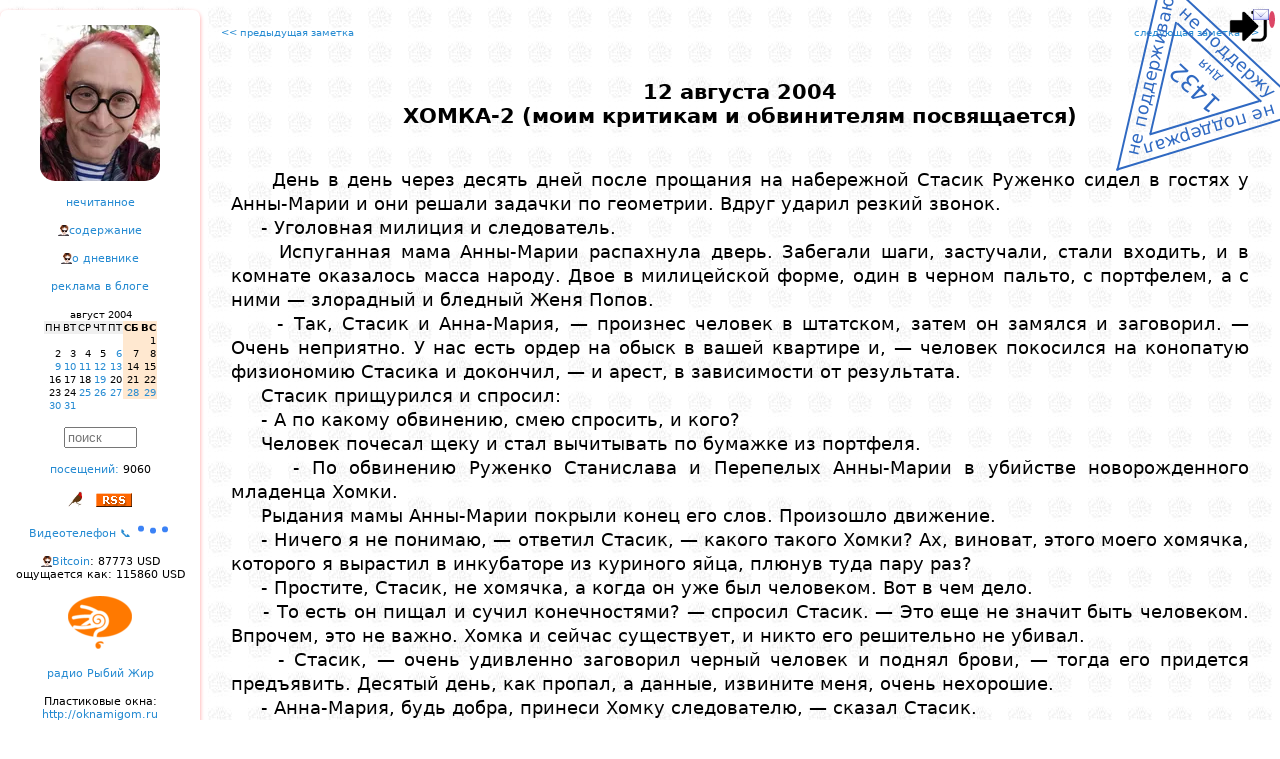

--- FILE ---
content_type: text/html; charset=windows-1251
request_url: https://lleo.me/dnevnik/2004/08/12
body_size: 9861
content:
<!DOCTYPE html>
<html lang="ru">
<head>
    <meta charset="windows-1251"/>
    <meta http-equiv="Content-Type" content="text/html; charset=windows-1251">
    <meta name=viewport content="width=device-width, initial-scale=1">

<meta name="Description" content="Леонид Каганов, дневник " />

<!-- Смотреть вид ссылки в этом фобаном фейсбуке: https://developers.facebook.com/tools/debug/sharing/ -->
<meta property="og:url" content="https://lleo.me/dnevnik/2004/08/12" />
<meta property="og:type" content="article" />
<meta property="og:title" content="Леонид Каганов: " />
<meta property="og:description" content="" />
<meta property="og:image" content="{LINK}" / >
<!-- meta property="og:image" content="https://lleo.me/dnevnik/design/userpick/lleo2018.jpg" / -->
<meta property="ia:rules_url" content="https://lleo.me/dnevnik/whatis" />

    <!--[if lt IE 9]><script src="//html5shiv.googlecode.com/svn/trunk/html5.js"></script><![endif]-->





<script type='module' language='JavaScript' src='https://lleo.me/extended/identicon/identicon.js'></script>

    <TITLE>Леонид Каганов: 2004/08/12 ХОМКА-2 (моим критикам и обвинителям посвящается)</TITLE>

    <link rel="shortcut icon" type="image/x-icon" href="/favicon.ico" />
    <link rel="alternate" type="application/rss+xml" title="Леонид Каганов" href="https://lleo.me/dnevnik/rss.xml" />

    <link rel="prev" href="/dnevnik/" id="PrevLink" />
    <link rel="hunext" href="/dnevnik/" id="NextLink" />
    <link rel="UpLink" href="/dnevnik/" id="UpLink" />
    <link rel="DownLink" href="/dnevnik/contents/" id="DownLink" />
<script language='JavaScript'>
// --- 0 ---
var page_onstart=[];
// --- / 0 ---


// --- setcoo_unic5_dnevnik_ ---
page_onstart.push("c_save('unic5_dnevnik_','candidat',1)");
// --- / setcoo_unic5_dnevnik_ ---


// --- main ---

var useropt={};
var acn='0';
var acc='';
var IMBLOAD_MYID='top';
var MYHOST='lleo.me';
var wwwhost='/dnevnik/';
var admin=0;
var adm=0;
var mypage='https://lleo.me/dnevnik/2004/08/12';
var uc='unic5_dnevnik_';
var www_js='/dnevnik/js/';
var www_css='/dnevnik/css/';
var wwwcharset='windows-1251';
var www_design='/dnevnik/design/';
var www_ajax='/dnevnik/ajax/';
var num='486';
var up='candidat';
var realname="candidat";
var unic='0';
var IP='3.144.223.128';
var hashpage='1769364567-da8076b66d9688ab';

var ux='';
var uname="";

var ux_name='unic5_ux_dnevnik';

var mnogouser=0;
var xdomain='https://x.lleo.me';
var xdom=xdomain+www_ajax+'autoriz.php?x=1';

var wintempl="<div id='{id}_body'>{s}</div><i id='{id}_close' title='Close' class='can'></i>";
var wintempl_cls='pop2 zoomIn animated';

// --- / main ---


// --- mailcheck ---
page_onstart.push('Mbox.check()');
// --- / mailcheck ---


// --- 1 ---
function d2(s) { return (1*s<10?'0':'')+s; }

function getkar(STIHDAT,days,t){
    const url = `/dnevnik/ajax/json.php?a=commentary&fromTime=${(parseInt(new Date().getTime()/1000)-86400*days)}&limit=100&num=${STIHDAT}&acn=0&opt=id,Text,Time`;
    AJC('karantinki_'+STIHDAT,600,url,function(s){ prnjson1(JSON.parse(s),t);});
}

function prnjson1(p,x) { var lastStrokiData='';
    const instemp='<div class="ptxt1"><div class="mtime1"{skobaclick}>{t}</div>{txt}</div>';
    var s=''; for(var i in p) { // if(in_array(p[i].id,[315955,315939,315938,315937,315936,315935,315934,315933,315932])) continue;
        if( p[i].Text.substring(0,1) == '#' ) continue;
        var a=new Date(p[i].Time*1000);
        var dd=a.getFullYear()+'/'+d2(a.getMonth()+1)+'/'+d2(a.getDate()),mm=d2(a.getHours())+':'+d2(a.getMinutes());
        if(lastStrokiData==dd) p[i].t=mm; else { lastStrokiData=dd; p[i].t=dd+' '+mm; }
        p[i].txt=p[i].Text.replace(/\n/g,"<br>");
        p[i].skobaclick=(adm?` onclick="majax('comment.php',{a:'edit',comnu:1,id:${p[i].id}});"`:"");
	s+=mpers(instemp,p[i]);
    }
    zabil('pdk1'+x,s); idd('pdk1'+x).style.display='block';
    setTimeout(function(){zabil('whed'+x,vzyal('whed'+x)+"<img style='position:absolute;z-index:1;top:0px;left:15px;width:56px;opacity:85%;' src='/dnevnik/2020/03/karantin.png'>");},2000);
}
    page_onstart.push("getkar(4583,7,1);");
    page_onstart.push("getkar(4671,7,2);");
// --- / 1 ---


// --- telegraph_count ---


page_onstart.push('telegraph_view()');

telegraph_view=function(){
    doclass('telegraph',function(e){
      e=e.querySelector('A');
      AJ(e.href.replace(/https\:\/\/(te.legra|telegra)\.ph\//g,'https://api.telegra.ph/getViews/'),function(s){
	    var span=document.createElement('SPAN');
	    span.innerHTML=' views: '+JSON.parse(s).result.views;
	    e.parentNode.appendChild(span);
      });
    },'someS');
};


// --- / telegraph_count ---


// --- 2 ---
page_onstart.push("var c=gethash_c(); if(c) majax('comment.php',{a:'loadpage_with_id',page:0,id:c,dat:486});");
// --- / 2 ---
</script>
<script type='text/javascript' language='JavaScript' src='/dnevnik/js/main.js?1768954216'></script>
<script type='text/javascript' language='JavaScript' src='/dnevnik/js/transportm.js?1708173910'></script>
<script type='text/javascript' language='JavaScript' src='https://lleo.me/dnevnik/js/kuku.js'></script>
<script type='text/javascript' language='JavaScript' src='/dnevnik/2025/03/test_trya.js?1747227214'></script>
<script type='text/javascript' language='JavaScript' src='/dnevnik/js/pulse2.js?1764283044'></script>
<style type='text/css'>
.karplace { display:none;text-align:left;align:left;white-space:nowrap; } /* height:500px;overflow:hidden;overflow-x:hidden;overflow-y:scroll; */
.karzag { display:inline-block;font-family:"comic sans ms";font-size:20px;font-weight:bold; }
.mtime1 { display:block;position:absolute;top:-12px;right:10px;font-size:7px !important; }
.ptxt1 { text-align:left; width:180px; font-size:9px !important; position:relative; margin:42px 0px 0px 3px; font-family: "Trebuchet MS", sans-serif; }
</style>
<link href='/dnevnik/css/sys.css?1757318300' rel='stylesheet' type='text/css' charset='windows-1251' />
<link href='/dnevnik/css/share.css?1707064945' rel='stylesheet' type='text/css' charset='windows-1251' />
</head>

<style>

#container { max-width: 1300px; }

.twoCol .menupng { display:none; margin:0 auto; }

.twoCol #container { width: 100%; margin: 0 auto; text-align: left; padding: 0; position:relative; }
.twoCol #sidebar1 { margin-top:10px;
float:left; width:200px; padding: 15px 0; overflow-y:hidden; overflow:auto; text-align:center; background: #ffffff;
box-shadow: 0px 2px 4px 0px rgba(255,0,0,0.4); border-radius: 7px 7px 7px 7px;
}

.twoCol #sidebar1 h3, .twoCol #sidebar1 p { margin-left: 10px; margin-right: 10px; }

.twoCol #sidebar1 div { margin-bottom: 15px; font-size:11px; }

.twoCol #mainContent { /* БЛОК ЗАМЕТКИ */
text-align:justify;
margin: 0 0 0 200px; /* отступ основного блока на ширину левой колонки */
padding: 20px 10px 10px 10px;
border-collapse:collapse;
}

/*приветствие*/
.preword{ color:#FF0000; text-align:justify; margin-bottom:15px; font-size:x-small; padding: 0 15px; }
.header { text-align:center; margin-bottom:30pt; font-size: 16pt; font-weight: bold; }
.rekomenda { font-size: 13px; font-weight: bold; border: 1px dashed #ccc; margin: 0 10pt 10pt 10pt; padding: 10pt; }
.rekomenda:before { content:'Страницы, которые привлекли мое внимание за последние дни, рекомендую:'; }

#bodyz { text-align:justify; }

#post { padding: 0px 2%;
    margin-top: 40px;
    margin-left: auto;
    margin-right: auto;
    line-height: 1.4em;
}

#post h1{ text-align:center; font-size:medium; }
#copyright{ text-align:right; margin-top: 80px; margin-bottom: 50px; padding: 0 2%; }
#copyright table { margin-top: 20px; }
#comments{ width:auto; padding: 1% 2% 2% 2%; margin-top: 50px; text-align:justify; border-left: 1px dotted red;}

.item_com{ padding: 3px 10px 2px 40px; }
.twoCol #mainContent img { max-width: 100%; height: auto; }
#EEEEEEEEEEEEEEbodyz img { max-width: none !important; }

/* Медиа-запросы */

@media screen and (max-width: 900px) {

	.everybook { display:none; }

    .twoCol .menupng { display:block; text-align:center;}
    aside { display: none; }

    .twoCol #sidebar1 div { margin-bottom: 30px; font-size:18pt; max-width: 800px; text-align:center;}

    .twoCol #sidebar1 { float: none;
width:80%;
text-align:left;
margin:50px auto;
font-size: 16pt; font-weight: bold;
}
    .twoCol #mainContent { margin: 0 0 0 0; padding: 20px 10px 0 10px; border-left: none; }

    .twoCol #mainContent img { max-width: 100% !important; height: auto !important; }

    /* Календарь */
    .cld_top,.cld_days,.cld_red,.cld,.cld_this,.cld_ed {font-size: 20pt; padding:3pt;}

    .twoCol #sidebar1 input { font-size: 50pt; border: 3px solid #ccc; }
    .c0, .c1, .c2, .c3, .c4, .c5, .c6 { max-width: none; }

    .fakeimg { width: 40px !important; height: 40px !important; max-width:40px !important; max-height:40px !important;}
    .uimg { width: 80px !important; height: 80px !important; max-width:80px !important; max-height:80px !important;}
}

@media screen and (min-width: 901px) {
    aside { display: block !important; }
}
</style>

<body class="twoCol"><div id='mainbody'>

<div id='logindiv' style='display:inline;position:absolute;z-index:3;top:5px;right:10px;font-size:9px;'><img onclick="ifhelpc(mypage.split('://')[0]+'://'+ MYHOST+'/login','logz','Login')" onerror="this.src=www_design+'img/login.png';" alt="0" style="cursor:pointer;height:43px !important;width:43px !important;object-fit:cover;border-radius:50%;" src="/dnevnik/design/img/login.png"><span style="bottom:5px;height:10px;position:absolute;right:0;width:10px;"></span><span alt='личная почта' onclick="MAIL('Mail.All()')" style="cursor:pointer;bottom:25px;right:-5px;position:absolute;"><i class='e_kmail'></i><span class='mail_count' style="background:#dc4666;border-radius:50%;color:#fff;font-size:10px;text-align:center;padding:3px;"></span></span></div><script>if(window.top!==window) document.getElementById('logindiv').style.display='none';</script>


<div id="container">


<script src="/dnevnik/design/nez.js?2025" charset="windows-1251"></script>

<div class='menupng' onclick="var e=document.getElementsByTagName('aside').item(0); e.style.display=(e.style.display=='block'?'none':'block');document.getElementsByClassName('everybook').item(0).style.display='block';">
<i class='e_mobilemenu'></i>
<h1>Леонид Каганов: дневник</h1>
</div>

<aside><div id="sidebar1">




<div><a href="/">
<center><div style="background:url('//lleo.me/dnevnik/design/userpick/lleo2025.webp');width:120px;height:156px;border-radius:15px;" title='Дневник Леонида Каганова<br>перейти на главную страницу сайта'></div></center>
</a></div>




<nav>
<div><a title='Всплывает окошко со списком заметок,<br>которые ваш браузер ещё не открывал.' href="javascript:majax('okno.php',{a:'notseen',day:30})">нечитанное</a></div>

<div><a title='Перейти на страницу со списком всех заметок.' href='https://lleo.me/dnevnik/contents'>содержание</a></div>

<div><a title='Скучный документ с правилами этого дневника.' href='https://lleo.me/dnevnik/whatis'>о дневнике</a></div>

<div><a title='Хотите заказать рекламную статью или обзор?<br>Это возможно, но есть определенные ограничения.<br>Все подробности на странице рекламной политики.' href='/reklama'>реклама в блоге</a></div>

<div><center><table border=0 cellspacing=0 cellpadding=1>
<tr><td class=cld_top></td><td colspan=5 align=center class=cld_top>август 2004</td><td align=right class=cld_top></td></tr>
<tr><td class=cld_days>ПН</td><td class=cld_days>ВТ</td><td class=cld_days>СР</td><td class=cld_days>ЧТ</td><td class=cld_days>ПТ</td><td class=cld_red><b>СБ</b></td><td class=cld_red><b>ВС</b></td></tr><tr><td class=cld>&nbsp;</td><td class=cld>&nbsp;</td><td class=cld>&nbsp;</td><td class=cld>&nbsp;</td><td class=cld>&nbsp;</td><td class=cld_red>&nbsp;</td><td class=cld_red>1</td></tr><tr><td class=cld>2</td><td class=cld>3</td><td class=cld>4</td><td class=cld>5</td><td class=cld><a href='/dnevnik/2004/08/06.html'>6</a></td><td class=cld_red>7</td><td class=cld_red>8</td></tr><tr><td class=cld><a href='/dnevnik/2004/08/09.html'>9</a></td><td class=cld><a href='/dnevnik/2004/08/10.html'>10</a></td><td class=cld><a href='/dnevnik/2004/08/11.html'>11</a></td><td class=cld><a href='/dnevnik/2004/08/12.html'>12</a></td><td class=cld><a href='/dnevnik/2004/08/13.html'>13</a></td><td class=cld_red>14</td><td class=cld_red>15</td></tr><tr><td class=cld>16</td><td class=cld>17</td><td class=cld>18</td><td class=cld><a href='/dnevnik/2004/08/19.html'>19</a></td><td class=cld>20</td><td class=cld_red>21</td><td class=cld_red>22</td></tr><tr><td class=cld>23</td><td class=cld>24</td><td class=cld><a href='/dnevnik/2004/08/25.html'>25</a></td><td class=cld><a href='/dnevnik/2004/08/26.html'>26</a></td><td class=cld><a href='/dnevnik/2004/08/27.html'>27</a></td><td class=cld_red><a href='/dnevnik/2004/08/28.html'>28</a></td><td class=cld_red><a href='/dnevnik/2004/08/29.html'>29</a></td></tr><tr><td class=cld><a href='/dnevnik/2004/08/30.html'>30</a></td><td class=cld><a href='/dnevnik/2004/08/31.html'>31</a></td></table></center></div>
</nav>

<div><INPUT type='text' size='7' style="color: #777777" value="поиск" onclick="majax('okno.php',{a:'search'})"></div>

<div><a title='Заходы на эту страницу по ссылкам<br>и через поисковики.' href="javascript:majax('statistic.php',{a:'loadstat',data:'486'})">посещений:</a> <span class=counter onclick="this.onclick='';this.style.color='red';inject('counter.php?num=dnevnik_486&ask=1&old=0');">9060</span></div>

<div></div>




<div><i class='e_bird16' onclick="majax('editor.php',{a:'rand'})" alt='Птичка Михаила: открыть случайную заметку'></i>   <a href='/dnevnik/rss.xml'><i class='e_rss' title='Мой дневник поддерживает RSS'></i></a></div>

<div><a href="/tele">Видеотелефон &#128222; <img src="/dnevnik/design/img/typing.svg" width="36"></a></div>


<div class=r><a href='https://lleo.me/btc' alt='График онлайн'>Bitcoin</a>: 87773 USD<br>ощущается как: 115860 USD</div>

<div><img src='/dnevnik/design/4duk.png' alt='включить радио Чипльдук <a href=http://4duk.ru>4duk.ru</a>' onclick="plays('http://radio.4duk.ru/4duk128.mp3');clean(this);"></div>

<div><a href='/radio' alt='включить мое онлайн радио' target=_blank>радио Рыбий Жир</a></div>

<div title='Фирма установки пластиковых окон моего друга Василия Ткачева, рекомендую.<br>Если скажете, что от меня и назовете пароль «ллео»,<br>то при любом заказе окон получите сувенир.'>Пластиковые окна:<br><a href='http://oknamigom.ru'>http://oknamigom.ru</a></div>

<div><a href='http://onlime.ru'><img border=0 src='https://lleo.me/dnevnik/2015/03/onlimeru.gif' title='Мой любимый домашний провайдер, через него я хожу в интернет'></a></div>

<!-- КАРАНТИНКИ -->


<center><div id='whed1' class='karzag animated flip delay-5s slower' карантинки</div></center>
<div id='pdk11' class='karplace' style='text-align:left !important'></div>
<div class=br>все <a href='/dnevnik/karantinki'>карантинки</a></div>
<!-- /КАРАНТИНКИ -->
<!-- 4стишия -->

<center><div id='whed2' class='karzag animated flip delay-5s slower' 4стишия</div></center>
<div id='pdk12' class='karplace' style='text-align:left !important'></div>
<div class=br>все <a href='/dnevnik/4stih'>четверостишия</a></div>
<!-- /4стишия -->



<script type="module">
    import { HulypulseClient } from '/dnevnik/js/pulse_client.js?3222'
    window.pulse = new HulypulseClient('wss://hulypulse_mem.lleo.me/ws');
    // window.pulse = new HulypulseClient('wss://hulypulse.lleo.me/ws');
    window.pulse.wait_connect = window.pulse.connect();
</script>


<p>Now online:<br><center><table><tr><td align=left><p><div class='onlines' style="text-align:left;font-size:11px;"></div></td></tr></table></center>

</div></aside><!--/sidebar-->



<div id="mainContent">
<center><table width=98% cellspacing=0 cellpadding=0><tr valign=top><td width=50%><font size=1><a href='/dnevnik/2004/08/11'><< предыдущая заметка</a></font></td><td width=50% align=right><font size=1><a href='/dnevnik/2004/08/13'>следующая заметка >></a></font></td></tr></table></center>

<div id="post">
    <header><div class='header'>12 августа 2004<div id=Header_486>ХОМКА-2 (моим критикам и обвинителям посвящается)</div></div></header>
    <article><div id="bodyz"><div id='Body_486'><p>&nbsp;&nbsp;&nbsp;&nbsp;&nbsp;День в день через десять дней после прощания на набережной Стасик Руженко сидел в гостях у Анны-Марии и они решали задачки по геометрии. Вдруг ударил резкий звонок.
<br>&nbsp;&nbsp;&nbsp;&nbsp;&nbsp;- Уголовная милиция и следователь.
<br>&nbsp;&nbsp;&nbsp;&nbsp;&nbsp;Испуганная мама Анны-Марии распахнула дверь. Забегали шаги, застучали, стали входить, и в комнате оказалось масса народу. Двое в милицейской форме, один в черном пальто, с портфелем, а с ними — злорадный и бледный Женя Попов.
<br>&nbsp;&nbsp;&nbsp;&nbsp;&nbsp;- Так, Стасик и Анна-Мария, — произнес человек в штатском, затем он замялся и заговорил. — Очень неприятно. У нас есть ордер на обыск в вашей квартире и, — человек покосился на конопатую физиономию Стасика и докончил, — и арест, в зависимости от результата.
<br>&nbsp;&nbsp;&nbsp;&nbsp;&nbsp;Стасик прищурился и спросил:
<br>&nbsp;&nbsp;&nbsp;&nbsp;&nbsp;- А по какому обвинению, смею спросить, и кого?
<br>&nbsp;&nbsp;&nbsp;&nbsp;&nbsp;Человек почесал щеку и стал вычитывать по бумажке из портфеля.
<br>&nbsp;&nbsp;&nbsp;&nbsp;&nbsp;- По обвинению Руженко Станислава и Перепелых Анны-Марии в убийстве новорожденного младенца Хомки.
<br>&nbsp;&nbsp;&nbsp;&nbsp;&nbsp;Рыдания мамы Анны-Марии покрыли конец его слов. Произошло движение.
<br>&nbsp;&nbsp;&nbsp;&nbsp;&nbsp;- Ничего я не понимаю, — ответил Стасик, — какого такого Хомки? Ах, виноват, этого моего хомячка, которого я вырастил в инкубаторе из куриного яйца, плюнув туда пару раз?
<br>&nbsp;&nbsp;&nbsp;&nbsp;&nbsp;- Простите, Стасик, не хомячка, а когда он уже был человеком. Вот в чем дело.
<br>&nbsp;&nbsp;&nbsp;&nbsp;&nbsp;- То есть он пищал и сучил конечностями? — спросил Стасик. — Это еще не значит быть человеком. Впрочем, это не важно. Хомка и сейчас существует, и никто его решительно не убивал.
<br>&nbsp;&nbsp;&nbsp;&nbsp;&nbsp;- Стасик, — очень удивленно заговорил черный человек и поднял брови, — тогда его придется предъявить. Десятый день, как пропал, а данные, извините меня, очень нехорошие.
<br>&nbsp;&nbsp;&nbsp;&nbsp;&nbsp;- Анна-Мария, будь добра, принеси Хомку следователю, — сказал Стасик.
<br>&nbsp;&nbsp;&nbsp;&nbsp;&nbsp;Анна-Мария, качнув челкой, вышла.
<br>&nbsp;&nbsp;&nbsp;&nbsp;&nbsp;Когда она вернулась и посвистала, за ней из двери детской выполз крупный хомячок странного качества. Пятнами он был лыс, пятнами на нем росла шерсть. Вышел он, как ученый циркач, на задних лапах, потом опустился на все четыре и осмотрелся. Гробовое молчание застыло в приемной, как желе. Один из милиционеров вдруг перекрестился размашистым крестом и, отступив, сразу отдавил маме Анны-Марии обе ноги.
<br>&nbsp;&nbsp;&nbsp;&nbsp;&nbsp;- Я ничего не понимаю, — растерянно сказал черный и обратился к первому милиционеру. — Это он?
<br>&nbsp;&nbsp;&nbsp;&nbsp;&nbsp;- Он, — беззвучно ответил милиционер. — Форменно он.
<br>&nbsp;&nbsp;&nbsp;&nbsp;&nbsp;- Он самый, — послышался голос Жени Попова, — только, сволочь, оброс.
<br>&nbsp;&nbsp;&nbsp;&nbsp;&nbsp;- Но почему же? — тихо осведомился черный человек.
<br>&nbsp;&nbsp;&nbsp;&nbsp;&nbsp;Стасик пожал плечами.
<br>&nbsp;&nbsp;&nbsp;&nbsp;&nbsp;- Наука еще не знает способов синтезировать людей в хомячьем инкубаторе из плевков и куриных яиц. Вот я попробовал, да только неудачно, как видите. Генетика.
<br>&nbsp;&nbsp;&nbsp;&nbsp;&nbsp;- Неприличными словами не выражаться! — вдруг пискнул хомячок и оскалился, сверкнув зубом болотной гадюки.
<br>&nbsp;&nbsp;&nbsp;&nbsp;&nbsp;Черный человек внезапно побледнел, уронил портфель и стал падать на бок. Один милиционер подхватил его сбоку, а другой сзади. Произошла суматоха, и в ней отчетливей всего была слышна фраза Стасика:
<br>&nbsp;&nbsp;&nbsp;&nbsp;&nbsp;- Женю Попова я завтра на переменке собственноручно сброшу с лестницы.
<br>&nbsp;&nbsp;&nbsp;&nbsp;&nbsp;И Жени Попова:
<br>&nbsp;&nbsp;&nbsp;&nbsp;&nbsp;- Прошу занести эти слова в протокол.
</div></div></article>
</div>

<div id="copyright"><footer>© Леонид Каганов  <a href='mailto:lleo@lleo.me'>lleo@lleo.me</a></footer>

<div style='margin-top:10pt'><a target=_blank alt='репост в Facebook' class='shr shr_fb' href="https://www.facebook.com/sharer.php?src=sp&u=https%3A%2F%2Flleo.me%2Fdnevnik%2F2004%2F08%2F12"></a><a target=_blank alt='репост в VKontakte' class='shr shr_vk' href="http://vk.com/share.php?url=https%3A%2F%2Flleo.me%2Fdnevnik%2F2004%2F08%2F12&title=%D0%A5%D0%9E%D0%9C%D0%9A%D0%90-2+%28%D0%BC%D0%BE%D0%B8%D0%BC+%D0%BA%D1%80%D0%B8%D1%82%D0%B8%D0%BA%D0%B0%D0%BC+%D0%B8+%D0%BE%D0%B1%D0%B2%D0%B8%D0%BD%D0%B8%D1%82%D0%B5%D0%BB%D1%8F%D0%BC+%D0%BF%D0%BE%D1%81%D0%B2%D1%8F%D1%89%D0%B0%D0%B5%D1%82%D1%81%D1%8F%29&description=%D0%A5%D0%9E%D0%9C%D0%9A%D0%90-2+%28%D0%BC%D0%BE%D0%B8%D0%BC+%D0%BA%D1%80%D0%B8%D1%82%D0%B8%D0%BA%D0%B0%D0%BC+%D0%B8+%D0%BE%D0%B1%D0%B2%D0%B8%D0%BD%D0%B8%D1%82%D0%B5%D0%BB%D1%8F%D0%BC+%D0%BF%D0%BE%D1%81%D0%B2%D1%8F%D1%89%D0%B0%D0%B5%D1%82%D1%81%D1%8F%29"></a><a target=_blank alt='репост в Twitter' class='shr shr_tw' href="https://twitter.com/intent/tweet?status=%D0%A5%D0%9E%D0%9C%D0%9A%D0%90-2+%28%D0%BC%D0%BE%D0%B8%D0%BC+%D0%BA%D1%80%D0%B8%D1%82%D0%B8%D0%BA%D0%B0%D0%BC+%D0%B8+%D0%BE%D0%B1%D0%B2%D0%B8%D0%BD%D0%B8%D1%82%D0%B5%D0%BB%D1%8F%D0%BC+%D0%BF%D0%BE%D1%81%D0%B2%D1%8F%D1%89%D0%B0%D0%B5%D1%82%D1%81%D1%8F%29%20https%3A%2F%2Flleo.me%2Fdnevnik%2F2004%2F08%2F12"></a><a target=_blank alt='репост в Одноклассники' class='shr shr_ok' href="https://connect.ok.ru/dk?st.cmd=WidgetSharePreview&st.shareUrl=https%3A%2F%2Flleo.me%2Fdnevnik%2F2004%2F08%2F12"></a><a target=_blank alt='репост в Livejournal' class='shr shr_lj' href="https://www.livejournal.com/update.bml?subject=%D0%A5%D0%9E%D0%9C%D0%9A%D0%90-2+%28%D0%BC%D0%BE%D0%B8%D0%BC+%D0%BA%D1%80%D0%B8%D1%82%D0%B8%D0%BA%D0%B0%D0%BC+%D0%B8+%D0%BE%D0%B1%D0%B2%D0%B8%D0%BD%D0%B8%D1%82%D0%B5%D0%BB%D1%8F%D0%BC+%D0%BF%D0%BE%D1%81%D0%B2%D1%8F%D1%89%D0%B0%D0%B5%D1%82%D1%81%D1%8F%29&event=https%3A%2F%2Flleo.me%2Fdnevnik%2F2004%2F08%2F12%0A%D0%A5%D0%9E%D0%9C%D0%9A%D0%90-2+%28%D0%BC%D0%BE%D0%B8%D0%BC+%D0%BA%D1%80%D0%B8%D1%82%D0%B8%D0%BA%D0%B0%D0%BC+%D0%B8+%D0%BE%D0%B1%D0%B2%D0%B8%D0%BD%D0%B8%D1%82%D0%B5%D0%BB%D1%8F%D0%BC+%D0%BF%D0%BE%D1%81%D0%B2%D1%8F%D1%89%D0%B0%D0%B5%D1%82%D1%81%D1%8F%29"></a><a target=_blank alt='репост в Viber' class='shr shr_vb' href="viber://forward?text=%D0%A5%D0%9E%D0%9C%D0%9A%D0%90-2+%28%D0%BC%D0%BE%D0%B8%D0%BC+%D0%BA%D1%80%D0%B8%D1%82%D0%B8%D0%BA%D0%B0%D0%BC+%D0%B8+%D0%BE%D0%B1%D0%B2%D0%B8%D0%BD%D0%B8%D1%82%D0%B5%D0%BB%D1%8F%D0%BC+%D0%BF%D0%BE%D1%81%D0%B2%D1%8F%D1%89%D0%B0%D0%B5%D1%82%D1%81%D1%8F%29%20https%3A%2F%2Flleo.me%2Fdnevnik%2F2004%2F08%2F12"></a><a target=_blank alt='репост в WhatsApp' class='shr shr_wa' href="whatsapp://send?text=%D0%A5%D0%9E%D0%9C%D0%9A%D0%90-2+%28%D0%BC%D0%BE%D0%B8%D0%BC+%D0%BA%D1%80%D0%B8%D1%82%D0%B8%D0%BA%D0%B0%D0%BC+%D0%B8+%D0%BE%D0%B1%D0%B2%D0%B8%D0%BD%D0%B8%D1%82%D0%B5%D0%BB%D1%8F%D0%BC+%D0%BF%D0%BE%D1%81%D0%B2%D1%8F%D1%89%D0%B0%D0%B5%D1%82%D1%81%D1%8F%29%20https%3A%2F%2Flleo.me%2Fdnevnik%2F2004%2F08%2F12"></a><a target=_blank alt='репост в Telegram' class='shr shr_tg' href="https://t.me/share/url?url=https%3A%2F%2Flleo.me%2Fdnevnik%2F2004%2F08%2F12&text=%D0%A5%D0%9E%D0%9C%D0%9A%D0%90-2+%28%D0%BC%D0%BE%D0%B8%D0%BC+%D0%BA%D1%80%D0%B8%D1%82%D0%B8%D0%BA%D0%B0%D0%BC+%D0%B8+%D0%BE%D0%B1%D0%B2%D0%B8%D0%BD%D0%B8%D1%82%D0%B5%D0%BB%D1%8F%D0%BC+%D0%BF%D0%BE%D1%81%D0%B2%D1%8F%D1%89%D0%B0%D0%B5%D1%82%D1%81%D1%8F%29"></a></div>

</div><!--/copyright-->

<center><table width=98% cellspacing=0 cellpadding=0><tr valign=top>
<td width=50%><font size=1><a title="Хорошая трава в Сокольниках" href='/dnevnik/2004/08/11'><< предыдущая заметка</a></font></td>
<td width=50% align=right><font size=1><a title="Как я искал Автошколу" href='/dnevnik/2004/08/13'>следующая заметка >></a></font></td>
</tr></table></center>

<!--Comments --><div id="comments">
<div style='margin-left:15px;margin-bottom:10px;' class='l r' alt='Сообщите администрации портала о нарушениях владельца этого аккаунта' onclick="majax('mailbox.php',{a:'newform',tmpl:'provider',unic:4})">пожаловаться на эту публикацию администрации портала</div>
<div class='br l' style='padding:2px 15px 2px 15px' onclick="majax('okno.php',{a:'rekomenda'})">архив понравившихся мне ссылок</div>



<div class='ontyping'></div>

<div class=r style='margin: 50px;'><p>Комментарии к этой заметке автоматически отключились, потому что прошло больше 7 дней или число посещений превысило 20000. Но если что-то важное, вы всегда можете написать мне письмо: <a href=mailto:lleo@lleo.me>lleo@lleo.me</a></div><div id=0><div style='margin: 50px;'><input TYPE='BUTTON' VALUE='Комментарии: открытых 12' onClick="majax('comment.php',{a:'loadcomments',dat:486,page:0,commenttmpl:(typeof(commenttmpl)=='string'?commenttmpl:'')})"></div><div></div></div>

</div><!--/Comments-->

</div><!--/mainContent -->
<!-- верстку :( --><br class=q />

<div style='margin:20px' id='online'></div>

</div><!--/container-->

</div></body></html>

--- FILE ---
content_type: application/javascript; charset=windows-1251
request_url: https://lleo.me/dnevnik/js/main.js?1768954216
body_size: 96509
content:

var lovilka='';
var alertmajax=0;
var mojaxsalt='';

// удаляем ненужные history закрытых окон
/*
if(window.addEventListener && window.history) setInterval(function() {
    if(Object.keys(mHelps).length) return;
    var w=document.location.href.split('?')[1];
    if(w && w.indexOf('win_')===0 && window.history.back) window.history.back();
},10);
*/

if(user_opt('ani')) page_onstart.push("LOADS(www_css+'animate.css',function(){wintempl_cls=wintempl_cls.replace(/animated/g,'')},function(){useropt.ani=0});");
else wintempl_cls=wintempl_cls.replace(/animated/g,'');

if(user_opt('er')) window.onerror=function(e,url,n) { // стукач об ошибках JS у пользователей
    console.log('LL_ERROR:'+e+"|"+n+"|"+url+'|'+lovilka+'|'+s);
    return true;
}

var alertmajax=0; // if(admin) setTimeout('var alertmajax=1',4000);

// обращения, которые обязаны идти только через секретный xdomain
var ifrnames=[
    'editor.php:editform',
    // 'editor.php:tags',
    'editor.php:settings_win',
    'editor.php:editform_new',
    'editor.php:newform',
    // 'editor.php:findreplace',
    'editor.php:xclipboard',
    'adminsite.php:edit',
    // 'adminsite.php:new',
    'login.php:getinfo' /*,'foto.php:album'*/
];

//function basename(path) { return path.replace(/^.*[\/\\]/g,''); }
function c_save(n,v,d,p) {
    // d=window.navigator.userAgent.indexOf('NokiaE90')<0?d:0; // заебала Нокия не понимать куки для домена
    if(v===false||v===null) return false; var N=new Date(); N.setTime(N.getTime()+(v==''?-1:3153600000000));
    document.cookie=n+'='+encodeURIComponent(v)+';expires='+N.toGMTString()+';'
    +'SameSite=Lax;'
    +'path='+(p==undefined?'/':p)+';'+(d!==0?'domain=.'+MYHOST+';':'');
}

var zindexstart=100; // начало отсчета слоев для окон
var activid=false; // id активного окна
var hid=1; // счетчик окон
var mHelps={}; // массив для окон: id:[hotkey,zindex]
var hotkey=[]; // [code,(ctrlKey,shiftKey,altKey,metaKey),func]
var hotkey_def=[]; // хоткеи главного окна
var nonav=0; // отключить навигацию и буквенные хоткеи И СИСТЕМУ ОПЕЧАТОК

if(window.top===window && mnogouser) page_onstart.push("if(ux=='c' || 1) ifhelpc(xdom,'xdomain','xdomain');");

if(admin) page_onstart.push("LOADS(www_js+'adm.js?rand='+Math.random(),function(){adm()})");

//========================================================
if(typeof(hotkey_default)!='function') hotkey_default=function(){
    hotkey=[];

    setkey('Escape','',function(e){ clean(isHelps())},true,1); // закрыть последнее окно
    setkey('Enter','ctrl',function(e){if(!isHelps()) helper_go()},true,1); // если не открыто окон - окно правки

    if(adm) {
	setkey('Digit1','ctrl',function(e){keyalert=(keyalert?0:1);talert('Key scan '+(keyalert?'ON':'off'),1000);},false); // включение сканкодов
	// setkey('x','alt',function(e){alert('Scroll W/H='+getScrollW()+'/'+getScrollH()+'\ndocument.compatMode='+document.compatMode+'\nwindow.opera'+window.opera+'\ngetWin W/H='+getWinW()+'/'+getWinH()+'\ngetWin W0/H0='+getWinW0()+'/'+getWinH0()+'\ngetDoc W/H='+getDocW()+'/'+getDocH());},false);
	setkey('KeyE','',function(e){majax('editor.php',{a:'editform',num:num,comments:(dom('commpresent')?1:0)})},false); // редактор заметки
	setkey('KeyN','',function(e){majax('editor.php',{a:'newform',hid:++hid})},false); // новая заметка
    }

    setkey('KeyU','',function(e){majax('login.php',{a:'getinfo'})},true); // личная карточка
};

page_onstart.push("hotkey_default()");

//========================================================

keykeys={ctrl:8,shift:4,alt:2,meta:1};

// setkey(
// [0] 'key' or keys[]
// [1] ,'ctrl shift alt meta' через проелы абы как лишь бы было
// [2] ,function(){} - если функции нет (''), то удалить
// [3] ,o Что вернуть return hotkey[i][3];
// [4] ,nav Должен отсутствовать если не навигационное ибо if(nonav && !hotkey[i][4]) return true; // навигация отключена для навигационных
// setkey('ArrowLeft','',function(e){})

function setkey(k,v,f,o,nav) { nav=nav?1:0; if(typeof(k)!='object') k=[k];
 for(var i=0;i<k.length;i++) {
    setkey0(k[i],v,f,o,nav);
    if(mHelps[activid]) mHelps[activid][0]=hotkey.slice(); else hotkey_def=hotkey.slice(); // и запомнить в массиве
 }
}

function setkey0(k,v,f,o,nav){ // повесить функцию на нажатие клавиши
    var e=0; for(var i in keykeys) if(v.indexOf(i)>=0) e+=keykeys[i]; // сетка всяких шифтов-контролов
    for(var i in hotkey) if(hotkey[i][0]==k && hotkey[i][1]==e){ // если уже есть - изменить
	if(!f || f=='') delete hotkey[i]; else hotkey[i]=[k,e,f,o,nav];
	return;
    }
    if(!f || f=='') return; // если нет, и не задана функция, - просто выйти
    if(e) hotkey.push([k,e,f,o,nav]); else hotkey.unshift([k,e,f,o,nav]); // иначе - задать с конца списка или с начала
}

function rel_redirect(id){ var e=dom(id); if(user_opt('n') && e && e.href && !isHelps()) {
    if(id=='PrevLink'){ var b=document.body,i=curX-startX; if(i<0)i=-i; b.style.left=i+'px'; setOpacity(b,0.5); }
    else if(id=='NextLink'){ var b=document.body,i=curX-startX; if(i<0)i=-i; b.style.right=i+'px'; setOpacity(b,0.5); }
    document.location.href=e.href; }
}


///////// ЭТУ ВСЮ ХУЙНЮ ПЕРЕДЕЛАТЬ БЫ
function cphash(a) {
    var b={}; for(var i in a) {
    if(typeof(a[i])!='undefined'){
    if(typeof(a[i])=='object' && typeof(a[i]['innerHTML'])!='string') b[i]=cphash(a[i]); else b[i]=a[i];}
    }
    b.push=a.push; b.unshift=a.unshift; // йобаный патч!
    return b;
}

function cpmas(a) { var b=[]; for(var i=0;i<a.length;i++){
    if(typeof(a[i])!='undefined'){
    if(typeof(a[i])=='object' && typeof(a[i]['innerHTML'])!='string') b[i]=cphash(a[i]); else b[i]=a[i];}
} return b; }

function isHelps(){ var max=0,id=false; for(var k in mHelps){ if(mHelps[k][1]>=max){max=mHelps[k][1];id=k;} } return id; }// найти верхнее окно или false

var print_r_id=0;
var print_rid={};

function printr_f(ev,e,i){ ev.stopPropagation(); print_r(print_rid[i]);
    if(e.className!='ll') { dom(e,"[Object]"); e.className='ll'; return; }
    e.className=''; e.style.marginLeft='30px'; dom(e,print_r(print_rid[i],0,1)+'\n');
}

function print_r(a,n,skoka) {
 if(skoka===0) return '@'; if(!skoka) skoka=10;
    var s='',t='',v,tp,vl,vv; if(!n)n=0; for(j=0;j<n*10;j++) t+=' ';
    if(typeof(a)!='object') return a;

    for(var j in a){
	if(typeof(j)=='undefined') { s='\nundefined'+s; continue; }
	tp=typeof(a[j]); v=a[j];
	try{ vv=''+v; } catch(x) { vv='(((Uncaught)))'; }

	if(tp=='function') {
	    // vl="<div style='color:orange;display:inline-table'>function</div>";
	    var z=(print_r_id++); print_rid[z]=v;
	    vl="<div style='color:orange;display:inline-table'>function(<div onclick=\"printr_f(event,this,'"+z+"')\" class='ll'>___</div>)</div>";
	}
	else if(tp=='number' || tp=='boolean') vl="<span style='color:lightgreen'>"+vv+'</span>';
	else if(tp=='undefined') vl="<span style='color:#ccc'>"+tp+"</span>";
	else if(tp=='string') vl="<div style='color:green;display:inline-table;'>"+vv+'</div>';
	else if(tp=='object' && !v) vl="<span style='color:#ccc'>null</span>";
	else if(tp=='object') {
	    var z=(print_r_id++); print_rid[z]=v; // cphash(v); // {}; Object.assign(print_rid[z],v);
	    vl = "<div onclick=\"printr_f(event,this,'"+z+"')\" class='ll'>"+vv+"</div>";
	}
	else vl='['+vv+"] <span style='color:green'>"+typeof(v)+'</span>';
	s='\n'+t+j+' = '+vl+s;
    }
    return s;
}



function in_array(s,a){ for(var l in a) if(a[l]==s) return l; return false; }

function newin(e) { return (e?e.classList.contains('newin'):e); }

clean=function(id,animtrue,History) {
    if(id===null||id===undefined) return;

    if(typeof(id)=='object') {
        if(typeof(id.id)!='undefined'&&id.id!='') id=id.id; // если есть имя, то взять имя
        else { var t='tmp_'+(hid++); id.id=t; id=t; } // иначе блять присвоить
    }

    var e=dom(id), nin=newin(e);

    if(nin && !History && window.addEventListener && window.history.back) {
	var w=document.location.href.split('?')[1];
	if(w && w.indexOf('win_'+id)===0) {
	    // вернуть, но тихо
	    window.removeEventListener('popstate', HistoryEvent);
	    window.history.back();
	    setTimeout(function(){ window.addEventListener('popstate', HistoryEvent, false);},50);
       }
    }

    if(typeof(mHelps[id])!='undefined' && !nin) { // окно было
        delete(mHelps[id]); // удалить окно
        mHelps_sort(top); // пересортировать
        if(!isHelps()) { hotkey=hotkey_def.slice(); nonav=0; } // восстановить дефаулты
    }

    if(e) {
	var clen=function(){
	    if(nin) dom.on( (e.previousSibling?e.previousSibling:document.body) );
	    if(e && e.parentNode) e.parentNode.removeChild(e);
		// e?.parentNode?.removeChild(e); РЎРЈР§РР™ Р•Р‘РђРќР«Р™ РђР™РџРђР”
	};

        if( nin || typeof(e.onanimationend)!='object' || in_array(id,['tenek','ajaxgif'])) clen(); // dom.off(id); setTimeout(clen,10);
        else { // animate
	    dom.off(e.querySelector('.winret'));
	    anim(e,(nin ? 'slideOutRight' : 'zoomOut'),clen,animtrue); // .zoomInRight .rotateOutUpLeft
	}
    } else if(typeof(idrename)!='undefined'&&typeof(idrename[id])!='undefined') { clean(idrename[id]); }
    dom.off('tip');
};

var JSload={};

function mHelps_sort(top) { // сортировка окон по слоям возрастания с предлежащим окном тени
    if(top=='salert') return;

    var mam=[],k=zindexstart,id=0; for(var i in mHelps) mam.push([i,mHelps[i][1]]);
    if(!mam.length){ // если нету распахнутых окошек
	clean('tenek');
	hotkey=hotkey_def.slice();
	activid=false;
	bukadump();
	return;
    }
    mam.sort(function(i,j){return i[1]>j[1]?1:0});

    for(var i=0;i<mam.length;i++){
	id=mam[i][0];
	if(id==top || !top && (i+1)==mam.length) continue;
	mHelps[id][1]=k; dom(id).style.zIndex=k++;
    } if(top) id=top;

    if(!mHelps[id]) { clean('tenek'); return; }

    if(typeof(document.body.style.pointerEvents)=='string') {
	var T=dom('tenek'); if(!T) { newdiv('',{id:'tenek',cls:'tenek'}); T=dom('tenek'); }
	T.style.zIndex=k++;
    }

    mHelps[id][1]=k; dom(id).style.zIndex=k;
    hotkey=mHelps[id][0].slice();
    activid=id;
    bukadump();
}

function bukadump() { // отладочник
    if(!dom('bukadump')) return;
    var s='<hr>';
    s+='<br>activid='+activid;
    s+='<p>hotkey='+print_r(hotkey,0,0).replace(/\n/g,'<br>').replace(/ /g,' ');
    s+='<hr>';
    dom('bukadump',dom.s('bukadump')+'<hr>'+s);
}

function inject(src){ loadScr(urlajax(src)); }

function urlajax(s,dir) { return ( s.indexOf('://')<0 && s.substring(0,1) != '/' ? (dir?dir:www_ajax)+s : s ); }

// умная подгрузка
// первый аргумент - имя файлы js или css или массив ['1.js','2.js','1.css']
// второй необязательный аргумент - функция, запускаемая по окончании удачной загрузки ВСЕХ перечисленных
// третий необязательный - функция при ошибке каждого из
// четвертый (sync) устаналивать в true, если важен порядок загрузки
// LOADS('1.js',function(){Удачно});
// LOADS(['1.js','2.css'],function(){ SUCCESS!},function(){ERROR!},sync);
// с ожиданием: await LOADS_promice(['1.js','2.css'],sync); // start end loaded
const LOADES={};
function LOADS(urls, onSuccess, onError, sync) {
    if(typeof urls === 'string') urls = [urls];
    urls = urls.filter(url => !LOADES[url]); // Отфильтруем уже загруженные
    if(!urls.length) return onSuccess ? onSuccess() : true; // Если нечего загружать, сразу успех
    const urls2 = [...urls];
    urls.forEach(url => {
        const attr = /\.css($|\?.+?$)/.test(url)
            ? { elname:'link', href:url, type:'text/css', rel:'stylesheet', media:'screen'}
            : { elname:'script', src:url, type:'text/javascript', defer: true};
        const el = document.createElement(attr.elname);
        for(const [a,b] of Object.entries(attr)) el.setAttribute(a,b);
        if(sync) el.async = false; // Управляем асинхронностью для скриптов
        el.onerror = (e) => {
            onError ? onError(url,e) : console.error(`Failed to load: ${url}`);
        };
        el.onload = () => {
            LOADES[url] = 1;
            urls2.splice(urls2.indexOf(url),1);
            if(!urls2.length) { ajaxoff(); if(onSuccess) onSuccess(); }
        };
        document.head.appendChild(el);
    });
    ajaxon();
}
LOADS_sync=function(urls,onSuccess,onError) { LOADS(urls,onSuccess,onError,1) }
LOADS_promise=LOADS_promice=include=function(urls,sync) { return new Promise(function(resolve,reject){ LOADS(urls,resolve,reject,sync) }); };


// создать новый <DIV class='cls' id='id'>s</div> в элементе paren (если не указан - то просто в документе)
// если указан relative - то следующим за relative
// если relative=='first'(или 0) - в начало
// если relative==['before',relative] - то перед relative
// иначе (рекомндуется писать 'last') - в конец
// rootElement=false;
function mkdiv(id,s,cls,paren,relative,display){ if(dom(id)) { dom(id,s); dom(id).className=cls; return; }
    var div=document.createElement('DIV');
    if(cls) div.className=cls;
    if(id) div.id=id;
    if(s) div.innerHTML=s;
    if(!display) div.style.display='none';
//    if(!paren) paren = rootElement | document.body;
    if(!paren) paren = document.body;

    if(relative===undefined) {
	try { paren.appendChild(div); } // paren.lastChild
	catch(u) {
	    if(admin) alert('id='+id+' paren='+paren+' s='+s);
	}
    }
    else if(relative===0||relative=='first') paren.insertBefore(div,paren.firstChild);
    else if(typeof(relative)=='object' && relative[0]=='before') paren.insertBefore(div,relative[1]);
    else paren.insertBefore(div,relative.nextSibling);
    return div;
}

function newdiv(s,ara,paren,relative,display){ if(typeof(ara)!='object') ara={};
    var div=mkdiv(ara.id,s,(ara.cls?ara.cls:ara.class),paren,relative,(display==undefined?1:display));
    if(ara.attr) for(var i in ara.attr) div.setAttribute(i,ara.attr[i]);
    return div;
}

function posdiv(id,x,y) { // позиционирование с проверкой на вылет, если аргумент '-1' - по центру экрана
    var e=dom(id),W,w,H,h,SW,SH,DW,DH;
    if(newin(e)) e=dom(id+'_body');

    e.style.position='absolute';
    w=e.clientWidth; h=e.clientHeight;
    e.style.display='none'; // перед измерением убрать
    W=getWinW(); H=getWinH(); SW=getScrollW(); SH=getScrollH();
    e.style.display='block';
    var es=e.currentStyle||window.getComputedStyle(e);
    var mL=1*es.marginLeft.replace(/px/,''),mR=1*es.marginRight.replace(/px/,'');

    if(x==-1) x=(W-w)/2+SW+mL-mR;
    if(y==-1) y=(H-h)/2+SH;
    DW=W-10; if(w<DW && x+w>DW) x=DW-w; if(x<0) x=0;
    if(y<0) y=0;
    if(!newin(e)) e.style.top=y+'px';
    e.style.left=(x-6)+'px';
}

function center(id) { dom.on(id); posdiv(id,0,0); posdiv(id,-1,-1); }

function addEvent(e,evType,fn) {
    if(e.addEventListener) { e.addEventListener(evType,fn,false); return true; }
    if(e.attachEvent) { var r = e.attachEvent('on' + evType, fn); return r; }
    e['on' + evType] = fn;
}

function removeEvent(e,evType,fn){
    if(e.removeEventListener) { e.removeEventListener(evType,fn,false); return true; }
    if(e.detachEvent) { e.detachEvent('on'+evType, fn) };
}

function hel(s,t) { ohelpc('id_'+(++hid),(t==undefined?'':s),s); }
function helps_cancel(id,f) { idd(id).querySelectorAll('.can')[0].onclick=f; }
function helpc(id,s) { helps(id,s); center(id); /* setTimeout(function(x){center(id)},500);*/ }
function ohelpc(id,z,s) { helpc(id,mk_helpbody(z,s)); }
function ohelp(id,z,s) { helps(id,mk_helpbody(z,s)); }
function mk_helpbody(z,s) { return (z==''?'':"<div class='legend'>"+z+"</div>")+"<div class='textbody'>"+s+"</div>"; }

function idie(s,t) {
    var e=typeof(s); if(e=='object') s="<pre style='max-width:"+(getWinW()-200)+"px'>"+print_r(s,0,3)+'</pre>';
    var header='';
    if(t!=undefined) { if(t.length < 120) header=h(''+t); else s=t+'<p>'+s; }
    var p=dom('idie'); if(p) { p=p.querySelectorAll('.textbody'); if(p&&p[0]) return dom.add(p[0],'<hr>'+s); }
    ohelpc('idie',header,s);
}
dier=idie;

HistoryEvent=function(e) {
    e.preventDefault();
    if( !window.history || !e ) return;
    if( !e.state || !e.state.win || !dom(e.state.win) ) {
	var wb=dom('winbody'); if(!wb) return;
	wb.childNodes.forEach(ee=>{clean(ee)});
	dom.on(document.body);
	return;
    }
    var id=dom(e.state.win).id;
    var w=document.location.href.split('?')[1];
    if(!w || !w.indexOf('win_')===0) return;

    var ee=dom('winbody').childNodes;
    for(var i=ee.length-1;i>=0;i--) { if(ee[i].id != id) clean(ee[i]); else break; }
};
// set Listener history

if(window.addEventListener) window.addEventListener('popstate', HistoryEvent,false);

winret=function(e){ if(window.history.back) window.history.back(); else clean(e.parentNode); };

// var wintempl="<div class='corners'><div class='inner'><div class='content' id='{id}_body' align=left>{text}</div></div></div>";
// var wintempl_cls='popup';
// var wintempl_cls='pop2';
// var wintempl="<div id='{id}_body'>{s}</div><i id='{id}_close' title='Close' class='can'></i>";
function helps(id,s,pos,cls,wt) {

 if(!user_opt('nowin')) {

    if(!dom('winbody')) {
         var d=document.createElement('DIV'),b=document.body,bp=b.parentNode;
	 d.id='winbody'; bp.insertBefore(d,bp.firstChild);
    }

  if(useropt.mobwin && !in_array(id,['salert','idie','dier','fotooper'])) {
    if(!dom(id)) {
	var em=dom('winbody');
	dom.off(document.body); em.childNodes.forEach(e=>{dom.off(e)});
//	rootElement.setAttribute('scrollTop',(document.documentElement.scrollTop || document.body.scrollTop));
//	rootElement.setAttribute('scrollLeft',(document.documentElement.scrollLeft || document.body.scrollLeft));

	newdiv("<div class='winret' onclick='winret(this)' style='font-size:50px;index:30;position:absolute;top:5px;left:5px;cursor:pointer;width:100%;text-align:left;'>&#9664;</div>\
<div style='margin: 80px 10px 0 10px; text-align:left' class='"+cls+"' id='"+id+"_body'>"+s+"</div>",{id:id,cls:'newin animate fadeInLeft'},
em);
	init_tip(dom(id));

	if(window.history && window.history.pushState) {
		window.history.pushState({win:id},'?win_'+id,'?win_'+id);
	}


    } else { if(dom(id+'_body')) dom(id+'_body',s); }

    hotkey=hotkey_def.slice(); // обнулить для окна все шоткеи
    return;
  }

}

if(!dom(id)) {

    if(!wt) wt=wintempl;
    mkdiv(id,wt.replace(/\{id\}/g,id).replace(/\{s\}/g,s),wintempl_cls+(cls?' '+cls:''),undefined,undefined,1);
    if(dom(id+'_close')) dom(id+'_close').onclick=function(e){clean(id)};

    init_tip(dom(id));

    onMoveObject(dom(id),false,
        function(e) {
            if(e.className=='legend' || e.id==id+'_body') return dom(id);
            return ( e.id==id ? e : false );
        }
    );
//  ===========================================================================

++hid;

if(!pos) posdiv(id,mouse_x,mouse_y);

mHelps[id]=[hotkey.slice(),999999]; // сделать самым верхним

} else dom(id+'_body',s);

hotkey=hotkey_def.slice(); // обнулить для окна все шоткеи
setTimeout("mHelps_sort('"+id+"');",10); // пересортировать
addEvent(dom(id),'click',function(){ mHelps_sort(this.id); });
}

// координаты мыши
var mouse_x=mouse_y=0;
document.onmousemove = function(e){ e=e||window.event;
  if(e.pageX || e.pageY) { mouse_x=e.pageX; mouse_y=e.pageY; }
  else if(e.clientX || e.clientY) {
    mouse_x = e.clientX + (document.documentElement.scrollLeft || document.body.scrollLeft) - document.documentElement.clientLeft;
    mouse_y = e.clientY + (document.documentElement.scrollTop || document.body.scrollTop) - document.documentElement.clientTop;
  }
try{e=dom('ajaxgif'); e.style.top=15+mouse_y+'px'; e.style.left=15+mouse_x+'px';}catch(e){}
};

function setOpacity(e,n) { e.style.opacity=n; }

function getScrollH() { return window.pageYOffset; }
function getScrollW() { return window.pageXOffset; }
function getWinW() { return window.innerWidth; }
function getWinH() { return window.innerHeight; }
function getDocH() { return document.documentElement.scrollHeight; }
function getDocW() { return document.documentElement.scrollWidth; }

// =========================================================================


// --- процедуры pins ---
function insert_n(e) { var v=e.value;
    var t1=v.substring(0,e.selectionStart); // текст перед
    var t2=v.substring(e.selectionEnd,v.length); // текст после
    var pp=GetCaretPosition(e);
    e.value=t1.replace(/\s+$/,'') + "\n" + t2.replace(/^\s+/,'');
    setCaretPosition(e,pp);
}

function ti(id,tmpl) { // заменить выделенное на tmpl, в котором {select} заменится на выделенное
    var e=dom(id),v=e.value,ss=e.selectionStart,es=e.selectionEnd;
    var s=tmpl.replace(/\{select\}/g,v.substring(ss,es));
    GetCaretPosition(e); e.value=v.substring(0,ss)+s+v.substring(es,v.length); setCaretPosition(e,ss+s.length);
    e.selectionStart=ss; e.selectionEnd=ss+s.length;
}

function tin(id,s) { // заменить выделенное на s
    var e=dom(id),v=e.value,ss=e.selectionStart,es=e.selectionEnd;
    GetCaretPosition(e); e.value=v.substring(0,ss)+s+v.substring(es,v.length); setCaretPosition(e,ss+s.length);
}

var scrollTop=0;

function GetCaretPosition(e) { var p=0; // IE Support
    if(document.selection){ e.focus(); var s=document.selection.createRange(); s.moveStart('character',-e.value.length); p=s.text.length; } // Firefox support
    else if(e.selectionStart || e.selectionStart=='0') p=e.selectionStart;
    scrollTop=e.scrollTop; return p;
}

function setCaretPosition(e,p) {
    if(e.setSelectionRange){ e.focus(); e.setSelectionRange(p,p); }
    else if(e.createTextRange){ var r=e.createTextRange(); r.collapse(true); r.moveEnd('character',p); r.moveStart('character',p); r.select(); }
    e.scrollTop = scrollTop;
}



//======================================== jog
function valid_up(l) {
    var u=('#'+l).replace(/^#(\d+)\-[0-9ABCDEF]{32}$/gi,"$1"); return isNaN(u)||u==0?false:l;
}

var unic_rest_flag=0; function unic_rest(i) { return 0; // заебало! временно отключим!
    /*
    if(unic_rest_flag) return;
    var upo=valid_up(i?fc_read('up'):f5_read('up')); // прочитать из одного или другого хранилища
    if(up!=upo && upo!==false) { unic_rest_flag=1; return majax('restore_unic.php',{up:up,upo:upo,num:num,i:i}); } // восстановить!
    if(up!='candidat') return (i?fc_save('up',up):f5_save('up',up));
    */
}
// page_onstart.push('unic_rest(0)'); // заебало! временно отключим!

var jog=false,f5s=false;

c_read=function(n) {
    var a=' '+document.cookie+';'; var c=a.indexOf(' '+n+'='); if(c==-1) return false; a=a.substring(c+n.length+2);
    return decodeURIComponent(a.substring(0,a.indexOf(';')))||false;
};
fc_read=fc_save=function(n,v){ return false; };
f_read=function(n,def){ return f5_read(n,def)||c_read(n); };

f_save=f5_save=l_save=function(key, value, storage) {
    if(key.length>500) idie('f_save error k.length='+k.length);
    if(value.length>20000) idie('f_save error v.length='+v.length);
    try { window[storage?'sessionStorage':'localStorage'].setItem(key, value); return true; }
    catch(er) { return err_store(er,arguments.callee.name); }
};

f5_read=l_read=function(key, def, storage) {
    try { const val = window[storage?'sessionStorage':'localStorage'].getItem(key); return (val === null ? def : val); }
    catch(er) { return err_store(er,arguments.callee.name); }
};

f5_del=l_del=function(key, storage) {
    try { window[storage?'sessionStorage':'localStorage'].removeItem(key); return true; }
    catch(er) { return err_store(er,arguments.callee.name); }
};

f5_all=function(storage) {
  const items = {}, st = storage?'sessionStorage':'localStorage';
  for(let i=0; i<window[st].length; i++) {
    const key = window[st].key(i);
    items[key] = window[st].getItem(key);
  }
  return items;
};

err_store=function(e,fnam) { // да блять, иногда даже они рушатся

if(e.name=='NS_ERROR_FILE_CORRUPTED') alert("\
Опс, да у вас ебанулось браузерное хранилище!\nУ меня такое было, когда я скопировал папку от старого Firefox в новый.\
\n\nНе думаю, что проблема ограничится лишь этим сайтом. Надо найти и ручками ёбнуть файлы типа:\
\n~/.mozilla/firefox/3t20ifl1.default/webappsstore.sqlite\
\n~/.mozilla/firefox/3t20ifl1.default/webappsstore.sqlite-wal");

    else alert('Error '+fnam+'(): '+e.name);
    return false;
}

time=function(){ return new Date().getTime(); };
sizer=function(x,p=2) { var i=0; for(;x>=1024;x/=1024,i++){} return Math.round(x,p)+['b','Kb','Mb','Gb','Tb','Pb'][i]; };

unixtime2str = function(x,s='Y-m-d H:i:s') { // convert unixtime to string
    var d = new Date(x * 1000); // Convert Unix time to milliseconds
    function dd(x) { return ("0"+x).slice(-2) }
    return s.replace('Y',d.getFullYear())
        .replace('m',dd(d.getMonth()+1) ) // Months are zero-based
        .replace('d',dd(d.getDate()) )
        .replace('H',dd(d.getHours()) )
        .replace('i',dd(d.getMinutes()) )
        .replace('s',dd(d.getSeconds()) );
};


// comments
var komsel_n=0,komsel_v='';
var comnum=0;
if(typeof(commenttmpl)=='undefined') var commenttmpl='';
function kus(unic) { if(unic) majax('login.php',{a:'getinfo',unic:unic}); }// личная карточка
function kd(e) { if(confirm('Delete?')) majax('comment.php',{a:'del',id:ecom(e).id}); } // del
function ked(e) { majax('comment.php',{a:'edit',comnu:comnum,id:ecom(e).id,commenttmpl:commenttmpl}); } // edit
function ksc(e) { majax('comment.php',{a:'scr',id:ecom(e).id,commenttmpl:commenttmpl}); } // screen/unscreen
function ko(e) { majax('comment.php',{a:'ans',id:ecom(e).id,commenttmpl:commenttmpl}); } // ans-0-1-undef
function rul(e) { majax('comment.php',{a:'rul',id:ecom(e).id,commenttmpl:commenttmpl}); } // rul-не rul
function ka(e) { e=ecom(e); majax('comment.php',{a:'comform',id:e.id,lev:e.style.marginLeft,comnu:comnum,commenttmpl:commenttmpl}); } // answer
function kpl(e) { majax('comment.php',{a:'plus',id:ecom(e).id,commenttmpl:commenttmpl}); } // +
function kmi(e) { majax('comment.php',{a:'minus',id:ecom(e).id,commenttmpl:commenttmpl}); } // -
function kl(e) { if(komsel_n!==0) dom(komsel_n).style.border=komsel_v;
    komsel_n=ecom(e).id; komsel_v=dom(komsel_n).style.border;
    dom(komsel_n).style.border='5px dotted red'; return true;
} // link
function opc(e,num) { e=ecom(e); majax('comment.php',{a:'pokazat',dat:num,oid:e.id,lev:e.style.marginLeft,comnu:comnum,commenttmpl:commenttmpl}); } // показать
function ecom(e){while((e.id==''||e.id==undefined)&&e.parentNode!=undefined) e=e.parentNode; return e.id==undefined?0:e;}

function skm(e) { var i=ecom(e).id; hide_comm(i); comhif5(i,1); } // убрать коммент

function comhif5(i,z) { var n='hidcom'+num,r=f5_read(n); if(!r) r=[]; else r=r.split(',');
    if(z) { if(!in_array(i,r)) r.push(i); } else { var l=in_array(i,r); if(false!==r) r.splice(l,1); }
    f5_save(n,r.join(','));
}

function restore_comm(e) {
    e=e||window.event,i=e.target.id.replace(/scc_/g,''),s='scc_'+i;
    majax('comment.php',{a:'why_hidden_comm',e:e.target.id,unic:dom(i).getAttribute('unic')});
}
function hide_comm(i) { i=i.replace(/scc_/g,''); var s='scc_'+i; if(!dom(s)) dom(i,"<div id='"+s+"'>"+dom.s(i)+"</div>"); dom.off(s); setTimeout("addEvent(dom('"+i+"'),'click',restore_comm)",10); }

// bigfoto - заебался отдельно пристыковывать
// BigLoadImg("http://lleo.aha.ru/tmp/img.php?text="+Math.random());
// Два варианта вызова: либо модулем для серии фоток, либо без второго параметра просто bigfoto('somepath/file.jpg')
// <img style='border:1px solid #ccc' onclick="return bigfoto('/backup/kniga_big.gif')" src="/backup/kniga_small.gif">

var BigImgMas={},bigtoti=0,bigtotp=0;
function bigfoto(i,p){
    if(typeof(i)=='object') i=i.href;
    var TDATA=(p!=undefined && isNaN(p) ? p : false); // переданы ли полезные слова вторым аргументом?

    var Z=( p==undefined || TDATA!==false ); var n=Z?i:i+','+p;

    if(typeof(BigImgMas[n])=='undefined'){
        if(!Z && !dom("bigfot"+p+"_"+i)) return false;
        // ajaxon();
        BigImgMas[n]=new Image();
        BigImgMas[n].src=Z?n:dom("bigfot"+p+"_"+i).href;
    }

    if(!Z) { bigtoti=i; bigtotp=p; }
    if(BigImgMas[n].width*BigImgMas[n].height==0) { setTimeout('bigfoto('+(Z ? '"'+n+'"' : n)+')',200); return false; }
    // ajaxoff();

    if(Z) var tt="<div id='bigfostr' class=r>"+(TDATA===false?n:TDATA)+"</div>";
    else {
	var g=i; while(dom('bigfot'+p+'_'+g)) g++;
	var tt=(g>1?(i+1)+" / "+g:'')+(dom('bigfott'+p+'_'+i)?"    <div style='display:inline;' title='nexпредыдущая/следующая: стрелки клавиатуры' id='bigfottxt'>"+dom.s('bigfott'+p+'_'+i)+'</div>':'');
	if(tt!=''||admin) tt="<div id='bigfostr' class=r"+(admin?" title='Admin, click to edit!' onclick=\"majax('editor.php',{a:'bigfotoedit',num:"+dom.s('bigfotnum'+p)+",i:"+i+",p:"+p+"})\"":"")+">"+tt+"</div>";
    }
    var navl=Z?'':"<div id='bigfotol' style='position:absolute;top:0px;left:0px;'"+((!i)?'>':" title='prev' onclick='bigfoto(bigtoti-1,bigtotp)' onmouseover=\"dom.on('bigfotoli')\" onmouseout=\"dom.off('bigfotoli')\"><i id='bigfotoli' style='position:absolute;top:0px;left:3px;display:none;' class='e_DiKiJ_l'></i>")+"</div>";
    var navr=Z?'':"<div id='bigfotor' style='position:absolute;top:0px;right:0px;'"+((g==i+1)?'>':" title='next' onclick='bigfoto(bigtoti+1,bigtotp)' onmouseover=\"dom.on('bigfotori')\" onmouseout=\"dom.off('bigfotori')\"><i id='bigfotori' style='position:absolute;right:3px;display:none;' class='e_DiKiJ_r'></i>")+"</div>";

helps('bigfoto',"<div style='position:relative'>"+(admin?"<div id='bigfoto_opt' style='position:absolute;display:inline;bottom:-18px;right:-5px'>\
<i class='knop e_finish' title='Options' onclick=\"majax('foto.php',{a:'options',img:'"+BigImgMas[n].src+"',p:'"+p+"',num:num})\"></i>\
</div>":'')+navl+"<img id='bigfotoimg' src='"+BigImgMas[n].src+"' onclick=\"clean('bigfoto')\">"+navr+"</div>"+tt,1);

    var w=BigImgMas[n].width,h=BigImgMas[n].height,e=dom('bigfotoimg');
    var H=(getWinH()-20); if(h>H && H>480) { w=w*(H/h); h=H; e.style.height=H+'px'; }
    var W=(getWinW()-50); if(w>W && W>640) { h=h*(W/w); w=W; e.style.width=W+'px'; }
    if(dom('bigfostr')) dom('bigfostr').style.width=w+'px';

    if(!Z){
        dom('bigfotol').style.width=dom('bigfotor').style.width=w/4+'px';
        dom('bigfotol').style.height=dom('bigfotor').style.height=h+'px';
        if(dom('bigfotoli')) dom('bigfotoli').style.top=(h-16)/2+'px';
        if(dom('bigfotori')) dom('bigfotori').style.top=(h-16)/2+'px';
        setkey(['ArrowLeft','4'],'',function(){bigfoto(bigtoti-1,bigtotp)},false);
        setkey(['ArrowRight','7'],'',function(){bigfoto(bigtoti+1,bigtotp)},false);
    }
    // dom.on('bigfoto');
    center('bigfoto');
    return false;
}

// tip

function init_tip(w) { w=w||document;

    if(window.identicon_ready) identicon_init(w);

if(!dom('tip')) {
    mkdiv('tip','','b-popup bubble-node b-popup-noclosecontrol');
    dom('tip','<div class="b-popup-outer"><div class="b-popup-inner"><div id="rtip"></div><i class="i-popup-arr i-popup-arrtl"><i class="i-popup-arr-brdr-outer"><i class="i-popup-arr-brdr-inner"><i class="i-popup-arr-bg"></i></i></i></i><i class="i-popup-close"></i></div></div>');
}
    if(w.id=='tip') return;

    if(useropt.mat && (!w.id || '#'!=w.id.replace(/(editor|cm)\d+/g,'#'))) delmat(w===document?w.body:w); // и сюда же заодно всрём обработку мата

var attr,j,i,a,s,e,t,el=['a','label','input','img','span','div','textarea','area','select','i','td','tr','blockquote'];
for(j=0;j<el.length;j++){ t=el[j]; e=w.getElementsByTagName(t); if(e){ for(i=0;i<e.length;i++){ a=e[i];

if(t=='img' && user_opt('i')) { // для ошибки при загрузки картинок
    a.setAttribute('onerror','erimg(this)');
    a.setAttribute('src',a.getAttribute('src'));
} else if(t=='input'||t=='textarea'||t=='select') { // и отключить навигацию для INPUT и TEXTAREA

	// просили
	if(t=='input' && (a.name=='email'||a.name=='mail')) { a.setAttribute('type','email'); a.setAttribute('inputmode','email'); }

	if( (t=='input'||t=='textarea') && a.onFocus==undefined) addEvent(a,'focus',function(){nonav=1});
	attr=a.getAttribute('ramsave');
	if(attr!==null && !a.defaultValue) { // если указан атрибут ramsave='name', то сохранять в памяти браузера эту переменную и восстанавливать
		if(attr=='') {
		    attr=(a.id?a.id:(a.name?a.name:attr)); // если =1, то имя такое же, как id или name
		    a.setAttribute('ramsave',attr);
		}
		var vv=f5_read(attr) || a.getAttribute('placeholder') || '';
		    if(a.type=='checkbox') a.checked=1*vv;
		    else if(a.type=='radio') a.checked=(a.value==vv?1:0);
		    else a.value=vv;
		addEvent(a,'change',function(){
		    f5_save(this.getAttribute('ramsave'), ( this.type=='checkbox' || (this.type!='radio' && this.checked) ? (this.checked?1:0) : this.value ) );
		});
	}
}

    attr=a.getAttribute('title')||a.getAttribute('alt');

    if(attr=='play') {

	var za=dom.s(a),url=za.split(' ')[0],text=za.substring(url.length+1),cls;
	if(text=='') text=url;
	if(/(mp3|ogg|wav|flac)$/.test(url)) { // mp3
	    cls='ll pla';
	    if(text.indexOf('<')<0) text="<img style='vertical-align:middle;padding-right:10px;' src='"+www_design+"img/play.png' width='22' height='22'>"+text;
	} else {
	    cls='ll plv';
	    if(text.indexOf('<')<0) text="<i style='vertical-align:middle;padding-right:10px;' class='e_play-youtube'></i>"+text;
	}
	a.className=cls;
	// addEvent(a,'click',function(){ changemp3x(url,text,this); });
	a.setAttribute('media-url',url);
	a.setAttribute('media-text',text);
	addEvent(a,'click',function(){ changemp3x('','',this); });
	// a.onclick="changemp3x('"+url+"','"+text+"',this);";
	dom(a,text);
	a.style.margin='10px';
	tip_a_set(a,'Play Media');
	a.style.display='block';
    }
    else if(attr=='cpbuf') addEvent(a,'click',cpbuf);

    else tip_a_set(a,attr);

}}}
}

function erimg(e){ e.onerror='';
    tip_a_set(e,'image error<br>'+h(e.src));
    e.src=www_design+'img/kgpg_photo.png';
}

function tip_pos(){ posdiv('tip',mouse_x-35,mouse_y+25); }

function tip_a_set(a,s) { if(s && a.onMouseOver==undefined) {
    a.setAttribute('tiptitle',s); a.removeAttribute('title'); a.removeAttribute('alt');
    addEvent(a,'mouseover',function(){ dom('rtip',s); tip_pos(); });
    addEvent(a,'mouseout',function(){ dom.off('tip') });
    addEvent(a,'mousemove',function(){ tip_pos() });
    addEvent(a,'dblclick',function(){ salert(this.getAttribute('tiptitle'),5000); });
}}

page_onstart.push("init_tip()");

//==========
// процедура правки v2.1
//
// (с)LLeo 2009 для проекта блогодвижка http://lleo.aha.ru/blog/
//
// за бесценные советы, дизайн вспывающего окошка и процедуры работы с выделением - спасибо Михаилу Валенцеву http://valentsev.ru

var leftHelper;
var topHelper;
var site_id;
var Nx = 630;
if(!hashpresent) var hashpresent='1';
var keyalert=0;

// 1 - Браузеры. 2 - IE. 3 - Неизвестно.
var browsertype=(document.createRange)?1:(-[1,])?3:2;

window.onload=function(e) { e=e||window.event;
    // document.onkeyup = function(e){ };
    document.onkeydown = function(e) { e=e||window.event;
        // var k=(e.key?e.key:e.keyCode?e.keyCode:e.which?e.which:null); if(k===0) return;
        var kod=(e.code?e.code:null),ct=e.metaKey+2*e.altKey+4*e.shiftKey+8*e.ctrlKey;

        if(keyalert) { setTimeout("talert('Code: "+kod+" Alt: "+ct+"',2000)",50); return false; }

        for(var i in hotkey) if( hotkey[i][0]==kod && hotkey[i][1]==(hotkey[i][1]&ct)) {
            if(nonav && !hotkey[i][4]) return true; // навигация отключена для навигационных
            setTimeout("hotkey["+i+"][2]('"+kod+" "+ct+"')",10);
            return hotkey[i][3];
        }
    };

    // === / KEYBOARD ===
    window.onresize=function(){ screenWidth=document.body.clientWidth; }; window.onresize();

    // === MOUSE ===
    document.onmouseup=function(e){ e=e||window.event;
        if(isHelps() || nonav) return; // Если уже есть открытые окна - нах правку!
        opecha.o=((document.selection)?document.selection.createRange().text:window.getSelection())+'';

        var n=(browsertype==1?(window.getSelection().anchorNode?window.getSelection().anchorNode:'')
        :(browsertype==2?document.selection.createRange().parentElement():'')
        );

        if(browsertype==3 || !n || !opecha.o.length || opecha.o.length>1024) return;

        while((n.tagName!='DIV' || n.id=='' || n.id==undefined) && n.parentNode!=undefined) n=n.parentNode;
        if(n.id==undefined) return;
        opecha.id=n.id;

        if(user_opt('ope')) return helper_go();

        if(!opecha.n) return;
        opecha.n--;
        salert("Опечатка? Выделите и Нажмите Ctrl+Enter",1000);
        setkey('Enter','ctrl',function(e){clean('salert');helper_go();},false);
    };

    for(var inok=page_onstart.length-1;inok>=0;inok--) { var F=page_onstart[inok],TF=typeof(F);
        try{
	    if(TF=='function') F(); else if(TF=='string') eval(F);
	    else ErrorUnknownOnstartCallFunction();
	} catch(e){ salert('Error ostart: '+h(e.name+":"+e.message)+"<br>"+h(e.stack)+'<p>'+h(page_onstart[inok])+"<hr>"+F); }
    } page_onstart=[];
};
// end window.onload

onstart=function(F) { page_onstart.push(F); return page_onstart.length-1; }

var opecha={n:1,o:'',id:0};

// Сам обработчик опечаток
function helper_go() {
    if(!opecha.id) return; var o=opecha.o,oid=opecha.id,b=stripp(dom.s(oid));
    majax('ajax_pravka.php',{a:'textarea',num:num,n:scount(b,stripp(nl2brp(o))),oid:oid,o:o,ss:b.indexOf(nl2brp(o))});
}

function scount(str,s) { var i=0,c=0; while((i=str.indexOf(s,++i))>0) c++; return c; }
function nl2brp(s) { return s.replace(/\n\n/g,"<p>").replace(/\n/g,"<br>"); }
function brp2nl(s) { return s.replace(/<p>/gi,"\n\n").replace(/<br>/gi,"\n"); }
function stripp(s) { return s.replace(/<\/p>/gi,""); }

function salert(l,t) {
    var p=dom('salert');
    if(p){ p=p.querySelectorAll('textbody'); if(p && p[0]) { dom.add(p[0],'<hr>'+l); return false; } }
    helpc('salert',"<div style='padding:20px' class='textbody'>"+l+"</div>");
    if(t) setTimeout("clean('salert')",t);
    return false;
}

//-------------------------------------------------------------------------

function talert(s,t){ mkdiv('talert',s,'qTip'); posdiv('talert',-1,-1); if(t) setTimeout("clean('talert')",t); }

function gethash_c(){ return 1*document.location.href.replace(/^.*?#(\d+)$/g,'$1'); }

function plays(url,silent){ // silent: 1 - только загрузить, 0 - петь, 2 - петь НЕПРЕМЕННО, невзирая на настройки
    if(silent!=2 && typeof('user_opt')!='undefined' && !user_opt('s')) return; // если в опциях запрещено
    var audio = new Audio(url);
    if(silent!=1) audio.play();
//    newdiv("<audio style='position:absolute;width:1px;height:1px;overflow:hidden;left:-40px;top:0;opacity:0'"+(silent==1?'':" autoplay='autoplay'")+" src=\""+url+"\"></audio>",{id:'plays'+(silent==1?playsid++:'')});
}

function user_opt(s) { return typeof(useropt[s])=='undefined'?0:useropt[s]; };
function go(s) { window.top.location=s; }

h=function(s){
    return (''+s)
	.replace(/&(?![A-Za-z0-9]+;|#[0-9]+;|#x[0-9A-Fa-f]+;)/g,'&'+'amp;')
	.replace(/</g, '&'+'lt;').replace(/>/g, '&'+'gt;')
        .replace(/"/g, '&'+'quot;') // "
        .replace(/'/g, '&'+'#039;'); // '
};

uh=function(s){
    return (''+s)
        .replace(/&quot;/g, '"')
        .replace(/&#039;/g, "'")
        .replace(/&lt;/g, '<')
        .replace(/&gt;/g, '>')
	.replace(/&amp;/g, '&');
};

h.dump = function(s){ return "<pre>"+h(s).replace(/\t/sg,blue('\\'+'t')).replace(/\r/sg,blue('\\'+'r')).replace(/\n/sg,blue('\\'+'n\n'))+"</pre>"; }

function trim(s){ return s.replace(/\r/s,'').replace(/^\s+/s,'').replace(/\s+$/g,''); }

// {_PLAY:

var youtubeapiloaded=0;
var mp3imgs={play:www_design+'img/play.png',pause:www_design+'img/play_pause.png',playing:www_design+'img/play_go.gif'};

stopmp3x=function(ee){ ee.src=mp3imgs.play; setTimeout("clean('audiosrcx_win')",50); };

changemp3x=function(url,name,ee,mode,viewurl,download_name) { //  // strt

    if(url=='') url=ee.getAttribute('media-url');
    if(name=='') name=ee.getAttribute('media-text'); if(!name) name='';

    if(-1!=name.indexOf('</i>')) name=name.substring(name.split('</i>')[0].length+4);
    // else if(-1!=name.indexOf('<img ')) name=name.substring(name.split('>')[0].length+1); 
    name=name.replace(/<[^>]+>/gi,'');

    var start=0,e;
    var s=name.replace(/^\s*([\d\:]+)\s.*$/gi,'$1'); if(s!=name&&-1!=s.indexOf(':')) { s=s.split(':'); for(var i=0;i<s.length;i++) start=60*start+1*s[i]; }

    var WWH="style='width:"+(Math.floor((getWinW()-50)*0.9))+"px;height:"+(Math.floor((getWinH()-50)*0.9))+"px;'";

    if(/(youtu\.be\/|youtube\.com\/)/.test(url) || (url.indexOf('.')<0 && /(^|\/)(watch\?v\=|)([^\s\?\/\&]+)($|\"|\'|\?.*|\&.*)/.test(url))) { // "

	var tt=url.split('?start=');
	if(tt[1]) { start=1*tt[1]; url=tt[0]; } // ?start=1232343 в секундах
	else {
	  var exp2=/[\?\&]t=([\dhms]+)$/gi; if(exp2.test(url)) { var tt=url.match(exp2)[0]; // ?t=7m40s -> 460 sec
	    if(/\d+s/.test(tt)) start+=1*tt.replace(/^.*?(\d+)s.*?$/gi,"$1");
	    if(/\d+m/.test(tt)) start+=60*tt.replace(/^.*?(\d+)m.*?$/gi,"$1");
	    if(/\d+h/.test(tt)) start+=3600*tt.replace(/^.*?(\d+)h.*?$/gi,"$1");
	  }
	}

	if(-1!=url.indexOf('://youtu') || -1!=url.indexOf('://www.youtu')) url=url.match(/(youtu\.be\/|youtube\.com\/)(embed\/|watch\?v\=|)([^\?\/]+)/)[3];

	return ohelpc('audiosrcx_win','YouTube '+h(name),"<div id=audiosrcx><center>\
<iframe "+WWH+" src=\"https://www.youtube.com/embed/"+h(url)+"?rel=0&autoplay=1"+(start?'&start='+start:'')+"\" frameborder='0' allowfullscreen></iframe>\
</center></div>");
    }

    if(/([0-9a-z]{8}\-[0-9a-z]{4}\-[0-9a-z]{4}\-[0-9a-z]{4}\-[0-9a-z]{12})/.test(url)) { // Peertube
	return ohelpc('audiosrcx_win','PeerTube '+h(name),"<div id=audiosrcx><center>\
<iframe "+WWH+" sandbox='allow-same-origin allow-scripts allow-popups' src=\""+h(url)+"\" frameborder='0' allowfullscreen></iframe>\
</div>");
    }

    if(/\.(mp4|avi|webm|mkv)$/.test(url)) s='<div>'+name+'</div><div><center><video controls autoplay id="audiidx" src="'+h(url)
	+'" width="640" height="480"><span style="border:1px dotted red">ВАШ БРАУЗЕР НЕ ПОДДЕРЖИВАЕТ MP4, МЕНЯЙТЕ ЕГО</span></video></center></div>';

    else if(/\.(jpg)$/.test(url)) { // panorama JPG
	s='<div>'+name+"</div><div id='panorama' "+WWH+"></div>";
	ohelpc('audiosrcx_win','<a class=r href="'+h(url)+'" title="download">'+h(url.replace(/^.*\//g,''))+'</a>','<div id=audiosrcx>'+s+'</div>');
	return LOADS(["//cdnjs.cloudflare.com/ajax/libs/three.js/r69/three.min.js",wwwhost+'extended/panorama.js'],function(){panorama_jpg('panorama',url)});
    }

    else s='<div>'+name+'</div><div><center><audio controls autoplay id="audiidx"><source src="'+h(url)
	+'" type="audio/mpeg; codecs=mp3"><span style="border:1px dotted red">ВАШ БРАУЗЕР НЕ ПОДДЕРЖИВАЕТ MP3, МЕНЯЙТЕ ЕГО</span></audio></center></div>';

    if(!viewurl) viewurl=url.replace(/^.*\//g,'');
    if(!download_name) download_name=url.replace(/^.*\//g,'');

    if(e=dom('audiidx')) {
        if(ee && ee.src && -1!=ee.src.indexOf('play_pause')){ ee.src=mp3imgs.playing; return e.play(); }
        if(ee && ee.src && -1!=ee.src.indexOf('play_go')){ ee.src=mp3imgs.pause; return e.pause(); }
        dom('audiosrcx',s);
        posdiv('audiosrcx_win',-1,-1);
        e=dom('audiidx');
        e.currentTime=start;
    } else {
        ohelpc('audiosrcx_win','<a class=r href="'+h(url)+'" title="Download: '+h(download_name)+'" download="'+h(download_name)+'">'+h(viewurl)+'</a>','<div id=audiosrcx>'+s+'</div>');
        e=dom('audiidx');
        e.currentTime=start;
    }

    if(ee) addEvent(e,'ended',function(){ stopmp3x(ee) });
    if(ee) addEvent(e,'pause',function(){ if(e.currentTime==e.duration) stopmp3x(ee); else ee.src=mp3imgs.pause; });
    if(ee) addEvent(e,'play',function(){ ee.src=mp3imgs.playing; });
}


/*----------------------- */

var fkey=0;
function fpkey() {
    return;
/*
    try{
        var q,i,h=0,s,v=document.createElement('canvas'),c=v.getContext('2d'),t='i9asdm..$#po((^@KbXrww!~cz';
        c.textBaseline="top";c.font="16px 'Arial'";c.textBaseline="alphabetic";c.rotate(.05);c.fillStyle="#f60";c.fillRect(125,1,62,20);c.fillStyle="#069";c.fillText(t,2,15);
        c.fillStyle="rgba(102,200,0,0.7)";c.fillText(t,4,17);c.shadowBlur=10;c.shadowColor="blue";c.fillRect(-20,10,234,5);s=v.toDataURL();
        if(s.length==0) return 0;for(i=0;i<s.length;i++){q=s.charCodeAt(i);h=((h<<5)-h)+q;h=h&h;} return h;
    }catch(e){return 0;}
*/
}

function cot(e){e.style.display='none';e.nextSibling.style.display='inline';}
function delmat(e){ e.innerHTML=e.innerHTML.replace(/(\s|>)(подъеб|подъёб|заеб|заёб|отъеб|отъёб|бля|бляд|блят|въеб|выеб|долбое|ёб|ебал|ебан|ебен|ебл|ебущ|ебуч|заеб|манд|муда|муде|муди|мудо|пидар|пидор|пизд|уеб|хуе|хуё|хуй|хую|хуя|хуи)/gi,"$1<span style='cursor:pointer' onclick=\"this.innerHTML='$2'\">***</span>"); }


/*********************** majax ***********************/

var ajaxmgif = "<img src='"+www_design+"img/ajaxm.gif'>";
var ajaxgif = "<img src='"+www_design+"img/ajax.gif'>";
function ajaxon(){ var id='ajaxgif'; mkdiv(id,ajaxgif,'popup'); posdiv(id,15+mouse_x,15+mouse_y); } // @
// LLLLLLLLLLLL    ajaxonn=ajaxon;  // @
function ajaxoff(){ clean('ajaxgif'); } // @
var majax_lastu='',majax_lasta={},majax_err=1; // @
function tryer(er,e,js){ alert(er+': '+e.name+'\n\n'+js);} // @

function mjax(url,a,id) { // @
    if(!id) id='im_'+(++hid);
    var pref=xdomain+www_ajax;
    if(url.indexOf('://')<0 && url.substring(0,1)!='/') { if(typeof(postMessage)=='function') url=pref+url; else url=pref+'frame.htm#'+url; }
    helpc(id+'_r',"<iframe style='width:300px;height:100px;margin:0;padding:0;max-width:none !important;' frameborder=0 hspace=0 marginheight=0 marginwidth=0 vspace=0 \
scrolling='no' \
onload='ajaxoff()' name='"+id+"' id='"+id+"'></iframe>");
    ajaxon();
    postToIframe(a,url+'?mjax='+id+'&w='+getWinW()+'&h='+getWinH(),id);
}

function old_majax(url,a,js) { majax_lasta=cphash(a); majax_lastu=url; // @
    ajaxform(0,url,a,js);
}

function mijax(u,a) {
    // if(typeof(up)!='undefined') a['up']=up;  НЕТ БЛЯТЬ! НЕ СВЕТИТЬ СВОЮ АВТОРИЗАЦИЮ НА ЧУЖОМ САЙТЕ
     u=urlajax(u);
     u+='?minj='+(new Date()).getTime();
    for(var i in a) u+='&'+encodeURIComponent(i)+'='+encodeURIComponent(a[i]);
    loadScr(u);
}

function form_addpole(e,n,v) { // #
    if(n!='id'&&n!='action'&&n!='name'&&e[n]) return e[n].value=v;
    var t; if(browsertype==2//browser.isIE
    ){t=document.createElement("<input type='hidden' name='"+h(n)+"' value='"+h(v)+"'>"); e.appendChild(t);}
    else{ t=document.createElement("input"); e.appendChild(t); t.type="hidden"; t.name=n; t.value=v; }
}

function mojaxform(e,url,ara) {return mojax(url,ara,'','FORM',e); }

function old_ajaxform(e,url,ara) { url=urlajax(url); var z='lajax_'+(hid++);
    url=url+'?lajax='+z+'&rando='+Math.random();
    ara=addara(ara);
    mkdiv(z+'_ifr',"<iframe width=1 height=1 frameborder=0 hspace=0 marginheight=0 marginwidth=0 vspace=0 name='"+z+"' id='"+z+"'></iframe>",'popup');
    if(typeof(e)=='object') { // уже форма есть
	e.id=z+'_form0';
	e.target=z; e.enctype='multipart/form-data'; e.action=url; e.method='POST';
	e.setAttribute("target",z); e.setAttribute("enctype",'multipart/form-data'); e.setAttribute("action",url); e.setAttribute("method",'POST');
	if(ara) for(var i in ara) if(typeof(i)=='string') form_addpole(e,i,ara[i]);
	ajaxon(); return true;
    }
    postToIframe(ara,url,z);
}

mojax_get_pole_ara=get_pole_ara=function(w,onlych) { var k=0,ara={names:''}; var el=['input','textarea','select']; w=dom(w);
        for(var j=0;j<el.length;j++){ var e=w.getElementsByTagName(el[j]); for(i=0;i<e.length;i++)
                        if(typeof(e[i].name)!='undefined' && e[i].name!=''
&& ( onlych!=1 || e[i].type=='hidden' || typeof(e[i].defaultValue)=='undefined' || e[i].value!=e[i].defaultValue)
) {
    var b=el[j]+':'+e[i].type;

    if(b=='input:radio' && !e[i].checked) continue; // только нажатые

    else if(b=='input:file') {
	if(e[i].value=='') continue; // пустых файлов нам не надо
	var p=e[i].files,nf=e[i].name.replace(/\[\]/g,'_'),q; for(q=0;q<p.length;q++) { ara[nf+q]=p[q]; ara['names']+=' '+nf+q; k++; }
	continue;
    } else if(b=='input:checkbox') {
	ara[e[i].name]=e[i].checked?1:0;
    } else {
        ara[e[i].name]=e[i].value;
	if(typeof(e[i].defaultValue)!='undefined') e[i].defaultValue=e[i].value;
    }

    ara['names']+=' '+e[i].name; k++;
}
        }
        return (k==0?false:ara);
};


function find_form(e) { while(e.tagName!='FORM'&&e.parentNode!=undefined) e=e.parentNode; if(e.parentNode==undefined) idie('e.form error'); return e; }

function mojax_send_this_form(e,mjphp,m,onlych) { while(e.tagName!='FORM'&&e.parentNode!=undefined) e=e.parentNode; // ---
    if(e.parentNode==undefined) return false; var ara=mojax_get_pole_ara(e,onlych);
    if(ara===false) return false; for(var i in m) ara[i]=m[i]; majax(mjphp,ara); return false;
}
function old_send_this_form(e,mjphp,m,onlych) { while(e.tagName!='FORM'&&e.parentNode!=undefined) e=e.parentNode; // ---
    if(e.parentNode==undefined) return false; var ara=get_pole_ara(e,onlych);
    if(ara===false) return false; for(var i in m) ara[i]=m[i]; majax(mjphp,ara); return false;
}


// функция постит объект-хэш content в виде формы с нужным action, target
// напр. postToIframe({a:5,b:6}, '/count.php', 'frame1')

function repostToIframe(id,a){ var f=dom(id+'_form');
    if(!f) f=dom(id+'_form0');
    if(!f) idie('Repostiframe err:'+h(id));
    if(!a) a={}; a.repostform=1*(!f.repostform?0:1*f.repostform.value+1);
    for(var x in a) form_addpole(f,x,a[x]);
    f.submit();
} // еще раз ту же форму запостить, только можно добавить данные

function postToIframe(ara,url,id){
    ara=addara(ara);
    var f=document.createElement("form"); f.style.display="none"; f.id=id+'_form';
    f.enctype="application/x-www-form-urlencoded"; f.method="POST"; document.body.appendChild(f);
    f.action=url; f.target=id; f.setAttribute("target",id);
    for(var x in ara) form_addpole(f,x,ara[x]);
    f.submit();
}

ifhelpc=function(src,id,head,X,Y){ if(!id) id='ifram'; X=(!X?1:X);Y=(!Y?1:Y);
    if(!head) head='iframe '+h(src);
    if(typeof(postMessage)!='function') src=www_ajax+'frame.htm#'+src;
    var s="<iframe name='"+id+"_ifr' id='"+id+"_ifr' src='"+src+"' onload='ajaxoff();' style='width:"+X+"px;height:"+Y+"px;'></iframe>";
    if(id=='xdomain') newdiv(s,{id:id});
    else { ohelpc(id,head,s); ajaxon(); }
};


/***************** MAJAX NEW **********************/
/*
function md5(s) { var e='',c,z,f=s.length;
    for(var i=0;i<f;i++) { c=s[i];z=c.charCodeAt(0); e+=z<256 ?c:String.fromCharCode(z&0x00FF)+String.fromCharCode((z&0xFF00)>>8); }
    return smd5(e);
}
*/

function md5 ( str ) {  // Calculate the md5 hash of a string Webtoolkit.info (http://www.webtoolkit.info/) namespaced by: Michael White (http://crestidg.com)
        var RotateLeft = function(lValue, iShiftBits) { return (lValue<<iShiftBits) | (lValue>>>(32-iShiftBits)); };
        var AddUnsigned = function(lX,lY) {
                var lX4,lY4,lX8,lY8,lResult;
                lX8 = (lX & 0x80000000);
                lY8 = (lY & 0x80000000);
                lX4 = (lX & 0x40000000);
                lY4 = (lY & 0x40000000);
                lResult = (lX & 0x3FFFFFFF)+(lY & 0x3FFFFFFF);
                if(lX4 & lY4) return(lResult ^ 0x80000000 ^ lX8 ^ lY8);
                if(lX4 | lY4) if(lResult & 0x40000000) return (lResult ^ 0xC0000000 ^ lX8 ^ lY8); else return(lResult ^ 0x40000000 ^ lX8 ^ lY8);
                else return (lResult ^ lX8 ^ lY8);
            };
        var F = function(x,y,z) { return (x & y) | ((~x) & z); };
        var G = function(x,y,z) { return (x & z) | (y & (~z)); };
        var H = function(x,y,z) { return (x ^ y ^ z); };
        var I = function(x,y,z) { return (y ^ (x | (~z))); };

        var FF = function(a,b,c,d,x,s,ac) { a = AddUnsigned(a, AddUnsigned(AddUnsigned(F(b, c, d), x), ac)); return AddUnsigned(RotateLeft(a, s), b); };
        var GG = function(a,b,c,d,x,s,ac) { a = AddUnsigned(a, AddUnsigned(AddUnsigned(G(b, c, d), x), ac)); return AddUnsigned(RotateLeft(a, s), b); };
        var HH = function(a,b,c,d,x,s,ac) { a = AddUnsigned(a, AddUnsigned(AddUnsigned(H(b, c, d), x), ac)); return AddUnsigned(RotateLeft(a, s), b); };
        var II = function(a,b,c,d,x,s,ac) { a = AddUnsigned(a, AddUnsigned(AddUnsigned(I(b, c, d), x), ac)); return AddUnsigned(RotateLeft(a, s), b); };

        var ConvertToWordArray = function(str) {
                var lWordCount;
                var lMessageLength = str.length;
                var lNumberOfWords_temp1=lMessageLength + 8;
                var lNumberOfWords_temp2=(lNumberOfWords_temp1-(lNumberOfWords_temp1 % 64))/64;
                var lNumberOfWords = (lNumberOfWords_temp2+1)*16;
                var lWordArray=Array(lNumberOfWords-1);
                var lBytePosition = 0;
                var lByteCount = 0;
                while ( lByteCount < lMessageLength ) {
                    lWordCount = (lByteCount-(lByteCount % 4))/4;
                    lBytePosition = (lByteCount % 4)*8;
                    lWordArray[lWordCount] = (lWordArray[lWordCount] | (str.charCodeAt(lByteCount)<<lBytePosition));
                    lByteCount++;
                }
                lWordCount = (lByteCount-(lByteCount % 4))/4;
                lBytePosition = (lByteCount % 4)*8;
                lWordArray[lWordCount] = lWordArray[lWordCount] | (0x80<<lBytePosition);
                lWordArray[lNumberOfWords-2] = lMessageLength<<3;
                lWordArray[lNumberOfWords-1] = lMessageLength>>>29;
                return lWordArray;
            };

        var WordToHex = function(lValue) {
                var WordToHexValue="",WordToHexValue_temp="",lByte,lCount;
                for (lCount = 0;lCount<=3;lCount++) {
                    lByte = (lValue>>>(lCount*8)) & 255;
                    WordToHexValue_temp = "0" + lByte.toString(16);
                    WordToHexValue = WordToHexValue + WordToHexValue_temp.substr(WordToHexValue_temp.length-2,2);
                }
                return WordToHexValue;
            };

        var x=Array();
        var k,AA,BB,CC,DD,a,b,c,d;
        var S11=7, S12=12, S13=17, S14=22;
        var S21=5, S22=9 , S23=14, S24=20;
        var S31=4, S32=11, S33=16, S34=23;
        var S41=6, S42=10, S43=15, S44=21;

        // str = this.utf8_encode(str);
        x = ConvertToWordArray(str);
        a = 0x67452301; b = 0xEFCDAB89; c = 0x98BADCFE; d = 0x10325476;

        for(k=0;k<x.length;k+=16) {
            AA=a; BB=b; CC=c; DD=d;
            a=FF(a,b,c,d,x[k+0], S11,0xD76AA478);
            d=FF(d,a,b,c,x[k+1], S12,0xE8C7B756);
            c=FF(c,d,a,b,x[k+2], S13,0x242070DB);
            b=FF(b,c,d,a,x[k+3], S14,0xC1BDCEEE);
            a=FF(a,b,c,d,x[k+4], S11,0xF57C0FAF);
            d=FF(d,a,b,c,x[k+5], S12,0x4787C62A);
            c=FF(c,d,a,b,x[k+6], S13,0xA8304613);
            b=FF(b,c,d,a,x[k+7], S14,0xFD469501);
            a=FF(a,b,c,d,x[k+8], S11,0x698098D8);
            d=FF(d,a,b,c,x[k+9], S12,0x8B44F7AF);
            c=FF(c,d,a,b,x[k+10],S13,0xFFFF5BB1);
            b=FF(b,c,d,a,x[k+11],S14,0x895CD7BE);
            a=FF(a,b,c,d,x[k+12],S11,0x6B901122);
            d=FF(d,a,b,c,x[k+13],S12,0xFD987193);
            c=FF(c,d,a,b,x[k+14],S13,0xA679438E);
            b=FF(b,c,d,a,x[k+15],S14,0x49B40821);
            a=GG(a,b,c,d,x[k+1], S21,0xF61E2562);
            d=GG(d,a,b,c,x[k+6], S22,0xC040B340);
            c=GG(c,d,a,b,x[k+11],S23,0x265E5A51);
            b=GG(b,c,d,a,x[k+0], S24,0xE9B6C7AA);
            a=GG(a,b,c,d,x[k+5], S21,0xD62F105D);
            d=GG(d,a,b,c,x[k+10],S22,0x2441453);
            c=GG(c,d,a,b,x[k+15],S23,0xD8A1E681);
            b=GG(b,c,d,a,x[k+4], S24,0xE7D3FBC8);
            a=GG(a,b,c,d,x[k+9], S21,0x21E1CDE6);
            d=GG(d,a,b,c,x[k+14],S22,0xC33707D6);
            c=GG(c,d,a,b,x[k+3], S23,0xF4D50D87);
            b=GG(b,c,d,a,x[k+8], S24,0x455A14ED);
            a=GG(a,b,c,d,x[k+13],S21,0xA9E3E905);
            d=GG(d,a,b,c,x[k+2], S22,0xFCEFA3F8);
            c=GG(c,d,a,b,x[k+7], S23,0x676F02D9);
            b=GG(b,c,d,a,x[k+12],S24,0x8D2A4C8A);
            a=HH(a,b,c,d,x[k+5], S31,0xFFFA3942);
            d=HH(d,a,b,c,x[k+8], S32,0x8771F681);
            c=HH(c,d,a,b,x[k+11],S33,0x6D9D6122);
            b=HH(b,c,d,a,x[k+14],S34,0xFDE5380C);
            a=HH(a,b,c,d,x[k+1], S31,0xA4BEEA44);
            d=HH(d,a,b,c,x[k+4], S32,0x4BDECFA9);
            c=HH(c,d,a,b,x[k+7], S33,0xF6BB4B60);
            b=HH(b,c,d,a,x[k+10],S34,0xBEBFBC70);
            a=HH(a,b,c,d,x[k+13],S31,0x289B7EC6);
            d=HH(d,a,b,c,x[k+0], S32,0xEAA127FA);
            c=HH(c,d,a,b,x[k+3], S33,0xD4EF3085);
            b=HH(b,c,d,a,x[k+6], S34,0x4881D05);
            a=HH(a,b,c,d,x[k+9], S31,0xD9D4D039);
            d=HH(d,a,b,c,x[k+12],S32,0xE6DB99E5);
            c=HH(c,d,a,b,x[k+15],S33,0x1FA27CF8);
            b=HH(b,c,d,a,x[k+2], S34,0xC4AC5665);
            a=II(a,b,c,d,x[k+0], S41,0xF4292244);
            d=II(d,a,b,c,x[k+7], S42,0x432AFF97);
            c=II(c,d,a,b,x[k+14],S43,0xAB9423A7);
            b=II(b,c,d,a,x[k+5], S44,0xFC93A039);
            a=II(a,b,c,d,x[k+12],S41,0x655B59C3);
            d=II(d,a,b,c,x[k+3], S42,0x8F0CCC92);
            c=II(c,d,a,b,x[k+10],S43,0xFFEFF47D);
            b=II(b,c,d,a,x[k+1], S44,0x85845DD1);
            a=II(a,b,c,d,x[k+8], S41,0x6FA87E4F);
            d=II(d,a,b,c,x[k+15],S42,0xFE2CE6E0);
            c=II(c,d,a,b,x[k+6], S43,0xA3014314);
            b=II(b,c,d,a,x[k+13],S44,0x4E0811A1);
            a=II(a,b,c,d,x[k+4], S41,0xF7537E82);
            d=II(d,a,b,c,x[k+11],S42,0xBD3AF235);
            c=II(c,d,a,b,x[k+2], S43,0x2AD7D2BB);
            b=II(b,c,d,a,x[k+9], S44,0xEB86D391);
            a=AddUnsigned(a,AA);
            b=AddUnsigned(b,BB);
            c=AddUnsigned(c,CC);
            d=AddUnsigned(d,DD);
        }
        var temp = WordToHex(a)+WordToHex(b)+WordToHex(c)+WordToHex(d);
        return temp.toLowerCase();
}

//================================================================================
function is_XHR(){ return typeof(XMLHttpRequest)!='undefined' || typeof(XDomainRequest)!='undefined'; }
function majax(url,ara,js,METHOD,form,size) {
    if(mnogouser==1) { var k=url+':'+ara.a; for(var i of ifrnames) if(k==i) return mjax(url,ara); }
    return is_XHR()?mojax(url,ara,js,METHOD,form,size):old_majax(url,ara,js);
}
function ajaxform(e,url,ara) { return is_XHR()?mojaxform(e,url,ara):old_ajaxform(e,url,ara); }
function send_this_form(e,mjphp,m,onlych) { return is_XHR()?mojax_send_this_form(e,mjphp,m,onlych):old_send_this_form(e,mjphp,m,onlych); }

var lastzig='';

arazig=function(ara) {
    var r=[]; for(var i in ara) r.push(i); r=r.sort(); var zig=''; for(var i in r) {
	if(typeof(ara[r[i]])!='object') zig+=r[i]+','; // +'='+lenlen(''+ara[r[i]])+','; // фотки не считаем вообще, нахуй
    }
    var m=md5(mojaxsalt+'|'+zig);
    lastzig=mojaxsalt+'|'+zig+'/'+m;
    return m;
};




// progress.run(0, function(){ alert('Error: timeout'); });
// progress.stop(1);
progr = {
    total: 30000,
    now: 0,
    timeout: 100,
    id: 0,
    fn: function(){},
    run: function(x, fn) {

            if(x===0) { progr.now=0; progr.fn=function(){}; }
            if(fn) progr.fn=fn;

        if(dom('progr_info')) dom('progr_info', 1*progr.now+' '+1*progr.timeout);

            if(x!=undefined && !progr.id) progr.id=setInterval(progr.run,progr.timeout);

            progr.now += progr.timeout;

            if(progr.now >= progr.total) {
                    clearInterval(progr.id); progr.id=false;
                    return progr.fn();
            }

        progr.set( Math.floor(100*progr.now/progr.total) );
    },
    stop: function() {
        let q=dom('progr'); if(q) document.body.removeChild(q);
        if(progr.id) { clearInterval(progr.id); progr.id=false; }
    },
    set: function(prc){
        prc = Math.max(0, Math.min(100, prc|0));

        let p = document.getElementById('progr');
        if(!p){
            p = document.createElement('div');
            p.id = 'progr';
            p.innerHTML = `
            <div class="bar">
                <div class="fill"></div>
                <div class="label"></div>
            </div>`;
            document.body.appendChild(p);

            const st = document.createElement('style');
            st.textContent = `
#progr{position:fixed;left:0;bottom:0;width:100%;height:20px;z-index:99999}
#progr .bar{position:relative;height:100%;border:1px solid #666;background:#fff;overflow:hidden}
#progr .fill{height:100%;width:0%;
  background:linear-gradient(to right, #0a0, #ff0, #f00);
  background-repeat:no-repeat;
  background-position:left top;
  background-size:100% 100%;
}
#progr .label{position:absolute;left:0;top:0;width:100%;height:100%;
  display:flex;align-items:center;justify-content:center;
  font:18px/20px sans-serif;color:#000;pointer-events:none;
}`;
            document.head.appendChild(st);
            // С‡С‚РѕР±С‹ РїСЂРё СЂРµСЃР°Р№Р·Рµ РЅРµ вЂњРїР»С‹Р»Р° РєР°СЂС‚Р° С†РІРµС‚РѕРІвЂќ
            window.addEventListener('resize', () => progr.set(prc));
        }

        const bar = p.querySelector('.bar');
        const fill = p.querySelector('.fill');
        const label = p.querySelector('.label');

        fill.style.width = prc + '%';
        // РІРѕС‚ РєР»СЋС‡: РіСЂР°РґРёРµРЅС‚ вЂњРЅР°С‚СЏРЅСѓС‚вЂќ РЅР° РџРћР›РќРЈР® С€РёСЂРёРЅСѓ Р±Р°СЂР°, Р° РЅРµ РЅР° fill
        fill.style.backgroundSize = bar.clientWidth + 'px 100%';
        label.textContent = prc + '%';
    }

};

progress=function(name,now,total,text) {
    if(!total) return progr.stop();
    progr.set(Math.floor(100*(now/total)));
};

/*
progress=function(name,now,total,text) { name='progress'+(name?'_'+name:'');
    if(!dom(name)) { if(!total) return;
            helpc(name,"\
<div id='"+name+"_proc' style='text-align:center;font-size:23px;font-weight:bold;color:#555;'>0 %</div>\
<div id='"+name+"_tab' style='width:"+Math.floor(getWinW()/2)+"px;border:1px solid #666;'>\
<div id='"+name+"_bar' style='width:0;height:10px;background-color:red;'></div></div>");
    } else if(!total) return clean(name);
    var proc=Math.floor(1000*(now/total))/10;
    var W=1*dom(name+'_tab').style.width.replace(/[^\d]+/g,'');
    dom(name+'_bar').style.width=Math.floor(proc*(W/100))+'px';
    if(!text) text=''+proc+' %'; else text=text.replace(/\%\%/g,proc);
    dom(name+'_proc',text);
};
*/

ProgressFunc=function(e){ progress('ajax',e.loaded,e.total,sizer(e.total)+': %% %'); };

function catcherr(txt,e,code){
    ohelpc('JSerr','JS error: '+h(txt),"<font color=red><b><big>"+h(e.name)+": "+h(e.message)+"</big></b></font>"
	+"<br><b>"+h(majax_lastu)+' {'+h(print_r(majax_lasta))+" }</b>"
        +"<div style='border:1px dotted red'>"+h(e.stack)+"</div>"
    +h(code).replace(/\n/g,"<br>"));
}

function addara(ara) {
    if(typeof(hashpage)!='undefined') ara.hashpage=hashpage;
    if(typeof(up)!='undefined') ara.up=up;
    if(typeof(acn)!='undefined') ara.acn=acn;
    if(typeof(ux)!='undefined') ara.ux=ux;
    if(typeof(upx)!='undefined') ara.upx=upx;
    if(typeof(mylang)!='undefined') ara.mylang=mylang;
    return ara;
}

function mojax(url,ara,js,METHOD,form) { if(!url.indexOf) { alert('Mojax error url: '+url); return false; } url=urlajax(url);
    majax_lasta=cphash(ara); majax_lastu=url; // для отладки
    ara=addara(ara);

    if(!METHOD) { // выбрать метод
	var ara_len=0; for(var i in ara) ara_len++;
	var DD=Math.max(36*ara_len,256); // сколько байт добавит POST form-data?
	U=0; for(var i in ara) {
	    if(typeof(ara[i])=='object') { METHOD='FORM'; break; }
	    U+=(encodeURIComponent(i+ara[i]).length - (i+ara[i]).length); // сколько байт добавит каждый следующий form-urlencoded?
	    if(U>DD) { METHOD='FILE'; break; } // как только стало дороже - FILE
	}
	if(!METHOD) { if(U<256 && (''+document.location).substring(0,7)!='http://') METHOD='GET'; else METHOD='POST'; } // если речь о копейках, то просто GET, иначе POST form-urlencoded
    }

    ajaxon();

    var x = new XMLHttpRequest();

    x.onload=x.onerror=function(){
        if(this.status==200) {
	    ajaxoff();
	    progress('ajax');
	    if(js) { try{ if(typeof(js)=='string') eval(js); else if(js(x.responseText)===true) return; } catch(e){catcherr("Mojax JS",e,js)} }
	    var m=x.responseText.split('**'+'/');
	    if(!m[1]&&m[0]!='/'+'**') { var er='',ev=m[0]; }
	    else { var er=m[0].replace(/^\/[\*]+/g,''),ev=m[1]; }
	    if(er!='') ohelpc('SerErr','Server Error',h(er).replace(/\n/g,"<p>"));
	    ev=ev.replace(/\&\#10017\;\&\#10017;\//g,'**'+'/');
	    try{eval(ev)}catch(e){catcherr("Mojax RESULT",e,ev)}
	} else { salert('Mojax Error ['+url+']: '+this.status+': '+this.statusText,2000); ajaxoff(); }
      };

    if(METHOD=='GET') {
	var o=''; for(var i in ara) o+='&'+h(i)+'='+encodeURIComponent(ara[i]); o='zi='+arazig(ara)+o; // кидаем зигу
	x.open("GET",url+'?'+o,true);
	x.send();
	return; // нельзя false!!!!
    }

    if(METHOD=='POST') {
	var o=''; for(var i in ara) o+='&'+h(i)+'='+encodeURIComponent(ara[i]); o='zi='+arazig(ara)+o.replace(/%20/g,'+'); // кидаем зигу
	x.open("POST",url,true);
	x.setRequestHeader('Content-type','application/x-www-form-urlencoded');
	// x.setRequestHeader('Content-length',o.length);
	// x.setRequestHeader('Connection','close');
	x.send(o);
	return; // нельзя false!!!!
    }

    if(METHOD=='FILE') {
	var boundary=md5(String(Math.random()).slice(2));
	var o=['\r\n']; for(var i in ara) o.push('Content-Disposition: form-data; name="'+i+'"\r\n\r\n'+ara[i]+'\r\n');
	o.push('Content-Disposition: form-data; name="zi"\r\n\r\n'+arazig(ara)+'\r\n');
	o=o.join('--'+boundary+'\r\n')+'--'+boundary+'--\r\n';

	if(o.length>20*1024) x.upload.onprogress=ProgressFunc;
	x.open("POST",url,true);
	x.setRequestHeader('Content-Type','multipart/form-data; boundary='+boundary);
	x.setRequestHeader('Content-length',o.length);
	x.setRequestHeader('Connection','close');
	x.send(o);
	return; // нельзя false!!!!
    }

    if(METHOD=='FORM') {
	// if(!form) { idie('mojax error: FORM'); return false; }

	var FD=new FormData();
	var a=(form ? get_pole_ara(form) || {} : {});

	for(var i in ara) a[i]=ara[i];
	var size=0; for(var i in a) { FD.append(i,a[i]); size+=typeof(a[i])=='object'?a[i].size:(''+a[i]).length; }
	if(size>20*1024) x.upload.onprogress=ProgressFunc;
	FD.append('zi',arazig(a)); // кидаем зигу
	x.open("POST",url,true);
	x.send(FD);
	return false;
    }

    idie('Mojax: unknoun method');
    return false;
}

/// animate
function noanim(e) { e.className=(e.className||'').replace(/ *[a-z0-9]+ animated/gi,''); };

function anim(e,i,fn,animeffect) {
    if(!e) return -1; // нет объекта
    if(!user_opt('ani')&&!animeffect) { if(fn)fn(); return -2; } // нет анимации
    noanim(e); var c=e.className; e.className=(c==''?i:c+' '+i)+' animated';
    if( typeof(dom(e).onanimationend) != 'object' ) {
	if(!e.animate) { if(fn)fn(); return -3; } // совсем нет анимации
	setTimeout(function(){noanim(e);if(fn)fn();},1000); // если нет события конца анимации - то просто таймаут секунду
	return -4;
    }
    var fs=function(){ removeEvent(e,'animationend',fs); noanim(e); if(fn)fn(); };
    addEvent(e,'animationend',fs);
    return 0;
}

// AJAX from ESP8266 v3
AJAX=function(url,opt,s) {

  if(!opt) opt={}; else if(typeof(opt)=='function') opt={callback:opt};
  var async=(opt.async!==undefined?opt.async:true);
  try{
    if(!async && !opt.callback) opt.callback=function(){};
    if(!opt.noajax) ajaxon();
    var xhr=new XMLHttpRequest();

    xhr.onreadystatechange=function(){
      // idie('readyState='+this.readyState+' status='+this.status);
    try{
      if(this.readyState==4) {
        if(!opt.noajax) ajaxoff();
	progress('ajax');
	if(this.status==200 && this.responseText!=null) {
            if(this.callback) this.callback(this.responseText,url,s);
            else eval(this.responseText);
	} else if(this.status==500) {
	    if(this.onerror) this.onerror(this.responseText,url,s);
	    else if(opt.callback) opt.callback(false,url,s);
	}
      }
     } catch(e){
	    dier(e);
	    alert('Error Ajax: '+e.name
		+'\n\n'+e.message
		+'\n\n'+e.stack
		+'\n\n'
		+this.responseText);
	}
    };

    for(var i in opt) xhr[i]=opt[i];
    // if(opt.error) xhr.onerror=opt.error;
    // if(opt.timeout) xhr.timeout=opt.timeout;
    // if(opt.ontimeout) xhr.ontimeout=opt.ontimeout;
    // dier(xhr);

    xhr.open((opt.method?opt.method:(s?'POST':'GET')),url,async);

    if(s) {
        if(typeof(s)=='object' && !(s instanceof FormData) ) {
          var formData = new FormData();
          for(var i in s) formData.append(i,s[i]);
          var k=0; Array.from(formData.entries(),([key,D])=>(k+=(typeof(D)==='string'?D.length:D.size)));
          if(k>20*1024) xhr.upload.onprogress=ProgressFunc;
          xhr.send(formData);
        } else xhr.send(s);
    } else xhr.send();

    if(!async) return ( (xhr.status == 200 && xhr.readyState == 4)?xhr.responseText:false ); //xhr.statusText=='OK' // в хроме не работает блять

  } catch(e) { if(!async) return false; }
};

function AGET(url,s) { return AJAX(url,{noajax:1,async:false},s); } // асинхронно просто вернуть результат

function AJ(url,callback,s) { AJAX(url,{callback:callback,noajax:1},s); }

function AJC(name,period,url,callback,s) { if(!period) period=600;
    var t=1*(f5_read(name+'_time'));
    var V=''+f5_read(name);
    var T=parseInt(new Date().getTime()/1000);
    if( (T < (t+period) ) && V!='') { if(callback) callback(V,url); } // вернуть кэш
    // иначе начать AJAX
    var xhr=new XMLHttpRequest(); xhr.onreadystatechange=function(){ if(this.readyState==4 && this.status==200 && this.responseText!=null) {
            f5_save(name,this.responseText);
            f5_save(name+'_time',T);
            if(callback) callback(this.responseText,url);
    }};
    xhr.open((s?'POST':'GET'),url);
    if(s) xhr.send(s); else xhr.send();
}


// ==============================================
// кандидаты на ближайший изго нахуй (начинам отслеживать, понадобится ли что-то из этого, начиная с 4 декабря 2019):
loadCSS=function(src){ return LOADS(www_css+src); };
loadScript=function(src,f){ return LOADS(urlajax(src,www_js),f); };
loadStyle=loadScr=LOADS;


function loadScriptBefore(src,runtext){ // ########### DEL ###########
    if(unic==4) alert("loadScriptbefore: "+src);
    if(JSload[src]=='load') return eval(runtext); if(JSload[src]) return; JSload[src]=runtext; loadScript(src);
}


var playsid=0;
playswf=function(a,silent){ if(unic==4) alert('playswf');

a=a.replace(/\.mp3$/gi,''); // silent: 1 - ФПМШЛП ЪБЗТХЪЙФШ, 0 - РЕФШ, 2 - РЕФШ оертенеооп, ОЕ ЧЪЙТБС ОБ ОБУФТПКЛЙ
if(silent!=2 && typeof('user_opt')!='undefined' && !user_opt('s')) return; // если в опциях запрещено
var s=www_design+'mp3playerns.swf?autostart='+(silent==1?'no':'yes')+'&file='+a+'.mp3';
var id='plays'+(silent==1?playsid++:'');
mkdiv(id,"<div style='position:absolute;width:1px;height:1px;overflow:hidden;left:-40px;top:0;opacity:0'>\
<audio"+(silent==1?'':" autoplay='autoplay'")+">\
<source src='"+a+".mp3' type='audio/mpeg; codecs=mp3'>\
<object width='1' height='1' \
style='width:1px;height:1px;overflow:hidden;position:absolute;left:-400px;top:0;border:0;'>\
<param name='movie' value='"+s+"' />\
<embed src='"+s+"' width='1' height='1' loop='false' type='application/x-shockwave-flash'>\
</embed></object></audio></div>");
dom.on(id);
} // <source src='"+a+".ogg' type='audio/ogg; codecs=vorbis'>\




//=======================================================
// выносим внедряющиеся скрипты нахуй

/*

if(typeof(MutationObserver) == 'function') { try {

var JS_BL="ulogin.ru highcharts.com rgraph.net RGraph.SVG revolvermaps.com jquery.com /"+"*lleo*"+"/ (i,s,o,g,r,a,m) google-analytics.com (m,e,t,r,i,k,a) yandex.ru/metrika counter.yadro.ru ipadfinger4()".split(" ");
// if(admin) JS_BL="";

var JS_POGAN=[];

poganAlert=function(){
    newdiv('Scripts:'+JS_POGAN.length,{id:'poganAlert',cls:'rama'});
    var e=dom('poganAlert').style;
    e.position='absolute'; e.top='50px'; e.left='50px'; e.zIndex='50'; e.cursor='pointer'; e.align='left';
    e.background='red';
    dom('poganAlert').onclick=function(){
	var lim=150;
	var o='<b>Чужой говнокод пытался влезть в страницу (она ведь не https), но мы его засекли на подлёте и вычистили нахуй:</b>';
	for(var i in JS_POGAN) { var l=JS_POGAN[i].replace(/\r/,'').replace(/\n/,' '); o+="<p>"+(1*i+1)+'. '+h(l.length<lim?l:l.substring(0,lim)+" [...]"); }
	o+="<p><b>Если вы считаете, что это было что-то родное, и страница без этого плохо работает, пожалуйста, напишите мне.</b>";
	clean('poganAlert');
	helpc('poganAlertList2','<div class=r>'+o+'</div>');
	JS_POGAN=[];
    };
}; page_onstart.push("setTimeout('if(JS_POGAN.length) poganAlert()',1000)");

const observer = new MutationObserver(function(mutationsList, observer) {
    for(let mutation of mutationsList) for(let node of mutation.addedNodes) {
	if(node.nodeName == "SCRIPT") {
		var s=node.src; if(s=='' && typeof(node.textContent)!='undefined') s=node.textContent;
		if(-1!=s.indexOf('://'+MYHOST) || -1 != s.indexOf('://kz.'+MYHOST)) continue;
		    var naiden=0;
		    for(var i in JS_BL) { if(JS_BL[i]=='') continue; if(-1 != s.indexOf(JS_BL[i])) { naiden=1; break; } }
		    if(!naiden) { node.parentNode.removeChild(node); JS_POGAN.push(s); } // alert('Заблокирован подозрительный скрипт: '+s);
	}
    }
}); observer.observe(document,{ attributes: true, childList: true, subtree: true });

} catch(e) { alert('Err 12!'); }

}
*/

//=========================================================

// скопировать
cpbuf=function(e,message){ if(typeof(e)=='object') e=e.innerHTML; // navigator.clipboard.writeText(e);
    var area = document.createElement('textarea');
    document.body.appendChild(area);
    area.value = e;
    area.select();
    document.execCommand('copy');
    document.body.removeChild(area);
    if(message===undefined) message=1000;
    if(message) salert('Copypasted:<p><b>'+(h(e).replace(/\n/g,'<br>'))+'</b>',1*message);
};

cpbufh=function(e,message){ if(typeof(e)=='object') e=e.innerHTML;
    e=e.replace(/<\/p>/gi,'')
	.replace(/<p>/gi,"\n\n")
	.replace(/<br>/gi,"\n");
    cpbuf(e,message);
};

Mailbox={
    write:function(e){MAIL("Mail.write("+e+")")}
};

MAIL=function(cmd){ var ff=function(){eval(cmd)}; if(typeof(Mail)=='object') ff(); else Mbox.preload(ff); };
Mbox={
  preload:function(f,p){ LOADS([www_js+'jsonpro.js?'+Math.random(),www_css+'chat.css?'+Math.random()],function(x,p){f(p)}); },
/*
  mail:function(){ Mailbox.load(function(){Mail.All()}); },
  write:function(x){ Mailbox.load(function(){Mail.write({to:x})}); },
  Tread:function(x){ Mailbox.load(function(){Mail.Tread(x)}); },
*/
  check:function(){
    AJ(www_ajax+'json.php?a=mails&start=0&limit=20&his&time=0&new&opt=id,unicfrom,unicto,timecreate,timeread,text,answerid',function(p){
        if(p!='[]') Mbox.preload(function(x){Mail.New(x)},p);
	else doclass('mail_count',function(w){clean(w)});
    });
  },

};

/*****************************/
NFC={
    to: false,
    on: ()=>{
	if(NFC.to) clearTimeout(NFC.to);
	newdiv("<div style='display:table;height:100%;width:100%;'>"
		+"<div style='display:table-cell;vertical-align:middle;text-align:center'>"
		    +"<img src='"+www_design+"img/ajax.gif'>"
		+"</div>"
	    +"</div>",{id:'NFC.tenek',cls:'tenek'});
	var T=dom('NFC.tenek');
	T.style.backgroundColor="rgba(0, 0, 0, 0.8)";
	T.style.zIndex=999999;
	NFC.to=setTimeout('NFC.off()',10000);
    },
    off: ()=>{ clean('NFC.tenek'); },
    ndef: false,
    is: ()=>{ return ("NDEFReader" in window) },
    scan: async (m) => {
      if(!NFC.is()) {
	salert("Увы, этот браузер не поддерживает чтение NFC-карт",4000);
      } else try {
        NFC.ndef = new NDEFReader();
        NFC.ndef.onreadingerror = (ev) => { NFC.off(); idie("Error! Cannot read the NFC tag."); };
        NFC.ndef.onreading = (ev) => { if(!dom('NFC.tenek')) return;
	    NFC.off();
            if(!m) return idie('Serial Number: <b><font color=green>'+h(ev.serialNumber)+'</font></b>');
            if(m=='set') return majax('module.php',{mod:'LOGIN',a:'setNFC',NFC:ev.serialNumber});
            if(m=='login') return majax('module.php',{mod:'LOGIN',a:'logNFC',NFC:ev.serialNumber});
	    const d = ev.message.records[0];
	    if(d) {
		    idie( ev.type+' '+d.recordType );
	            const uint8Array = new Uint8Array(d.data.buffer);
	            const text = new TextDecoder().decode(uint8Array);
    		    idie("DATA: " + text);
	    } else {
    		    idie("no data");
	    }

	    // dier( ev.message.records[0] ); //; .data );
	    // dier( ev.message.records[0].toRecords() );

        };
	await NFC.ndef.scan();
        NFC.on();
      } catch(error) { idie('Error NFC: '+h(error)); }
    },
    save: async (text, mode='text', lang='en') => {
      if(!NFC.is()) salert("браузер не поддерживает запись NFC-карт",4000);
      else try {
        NFC.on();
        // NFC.ndef = new NDEFReader();
	var records = { recordType: mode, data: text };
	if(lang) records.lang = lang;
        await new NDEFReader().write({ records: [records] });
	NFC.off();
	return true;
      } catch (err) { NFC.off(); alert('err:'+err); return false; }
    },
};

// Обновить картинку внутри кэша вашего сраного браузера, адов хак
recacheIMG=function(img,agetli) {
    var wd=document.querySelectorAll("IMG[src='"+img+"']");
    for(var q of wd) {
	//    q.style.width=q.clientWidth+'px';
	//    q.style.height=q.clientHeight+'px';
            q.onload=function(x){x=x.target; x.onload=false; setTimeout(function(){x.src=img},300); };
            q.src=wwwhost+'design/img/ajax.gif';
    }

    if(img.indexOf('://')<0) var imgw=img;
    else var imgw=img.replace(/^[^\:]+\:\/\/[^\/]+/,'');
    imgw=imgw.substr(wwwhost.length);
    if(!agetli) var s=AGET(wwwhost+'cf?'+encodeURI(imgw));

    var ifr = document.createElement("iframe");
    ifr.setAttribute("src",img);
    ifr.style.width = '1px';
    ifr.style.height = '1px';
    ifr.style.position = 'absolute';
    ifr.style.top = '0px';
    ifr.style.left = '0px';
    ifr.onload = ifr.onerror = function() {
        if(ifr.getAttribute('loadonce')!='yes') {
            ifr.setAttribute('loadonce','yes');
            ifr.contentWindow.location.reload(true);
        } else {
	    clean(ifr);
            for(var q of wd) q.onload=function(x){x=x.target; x.onload=false; x.src=img;};
        }
    }
    document.body.appendChild(ifr);
};

function dobavil(id,s,ara) { newdiv(s,ara,dom(id),'last'); }
function dobavil1(id,s,ara) { newdiv(s,ara,dom(id),'first'); }

/*
function functionStack(d){
  const error = new Error();
  const firefoxMatch = (error.stack.split('\n')[0 + d].match(/^.*(?=@)/) || [])[0];
  const chromeMatch = ((((error.stack.split('at ') || [])[1 + d] || '').match(/(^|\.| <| )(.*[^(<])( \()/) || [])[2] || '').split('.').pop();
  const safariMatch = error.stack.split('\n')[0 + d];
  // firefoxMatch ? console.log('firefoxMatch', firefoxMatch) : void 0;
  // chromeMatch ? console.log('chromeMatch', chromeMatch) : void 0;
  // safariMatch ? console.log('safariMatch', safariMatch) : void 0;
  return firefoxMatch || chromeMatch || safariMatch;
}
function_name=function(){ return functionStack(2);  };
*/

lightgreen=function(s) { return "<font color='"+arguments.callee.name+"'>"+s+"</font>"; }
green=function(s) { return "<font color='"+arguments.callee.name+"'>"+s+"</font>"; }
red=function(s) { return "<font color='"+arguments.callee.name+"'>"+s+"</font>"; }
blue=function(s) { return "<font color='"+arguments.callee.name+"'>"+s+"</font>"; }

// новые окна
// onMoveObject(elem,fn,fntest)
// elem - элемент, который предлагается двигать по экрану (видимо него position:absolute должно быть)
// fn(e,x,y) - сама функция движения элемента e по смещению x и y, лучше поставить false и довериться дефолтной
// fntest(e) - функция проверки: если разрешено двигать за этот элемент, возвращает элемент, иначе false
//    это сделано потому, что в основном элементе могут быть всякие поля и внутренности, за которые двигать не надо
//    эти две функции можно не указывать
npx=function(s) { return 1 * (s ? (''+s).replace(/[^\d\-\.]/g,'') : 0); }; // parseFloat('0'+s);
onMoveObject=function(elem,fn,fntest) { elem=dom(elem);
    elem.style.cursor='move';

    if(!fn) fn=function(e,dx,dy) {
        var x,max=20;
        x=npx(e.style.left)+dx; x=Math.max(x,max-npx(e.clientWidth)); x=Math.min(x,getDocW()-max); e.style.left=x+'px';
        x=npx(e.style.top)+dy; x=Math.max(x,max-npx(e.clientHeight)); x=Math.min(x,getDocH()-max); e.style.top=x+'px';
    };

    var m="touchstart touchmove touchend mousedown".split(' ');
    for(var l of m) elem.addEventListener(l,function(event) {
        var e=event.target;
        if(fntest && (e=fntest(e))===false) return;
        try{ event.preventDefault(); event.stopPropagation(); }catch(er){}

        var mStart=function(x,y) { e.LastMovX=x; e.LastMovY=y; e.classList.add('active-mov'); };
        var fnRun=function(x,y) { fn(e, x-e.LastMovX, y-e.LastMovY); e.LastMovX=x; e.LastMovY=y; };

        var pnt=e; while(pnt.parentNode) pnt=pnt.parentNode; // Ищем Адама

        var fnMove=function(ev) { fnRun(ev.clientX,ev.clientY); try { ev.preventDefault(); }catch(er){} return false; };
        var fnUp=function(){ e.classList.remove('active-mov');pnt.removeEventListener("mousemove",fnMove); pnt.removeEventListener("mouseup",fnUp); };
        // нажали пальцем
        if(event.type == 'touchstart') { mStart(event.targetTouches[0].pageX, event.targetTouches[0].pageY); }
        // нажали мышь
        if(event.type == 'mousedown') { mStart(event.clientX, event.clientY); pnt.addEventListener("mousemove",fnMove); pnt.addEventListener("mouseup",fnUp); }
        // отпустили палец
        if(event.type == 'touchend') { e.classList.remove('active-mov'); }
        // тянем пальцем
        if(event.type == 'touchmove') { // только 1 касание
            if(event.targetTouches.length == 1) fnRun(event.targetTouches[0].pageX,event.targetTouches[0].pageY);
        }
    });
};

// новые функции DOM чтоб не стыдно было за быдлоимена
/*****************************/
lightgreen=function(s) { return "<font color='"+arguments.callee.name+"'>"+s+"</font>"; }
green=function(s) { return "<font color='"+arguments.callee.name+"'>"+s+"</font>"; }
red=function(s) { return "<font color='"+arguments.callee.name+"'>"+s+"</font>"; }
blue=function(s) { return "<font color='"+arguments.callee.name+"'>"+s+"</font>"; }

dom=function(e,text){
    if(e===undefined) return false;
    if(text===undefined) return typeof(e)=='object' ? e : ((''+e).indexOf('.')===0 ? document.querySelectorAll(e)[0] : document.getElementById(e) );
    dom.s(e,text);
};

dom.s=function(e,text) {
    if(typeof(e)!='object') {
        if(e.indexOf && e.indexOf('.')===0) return document.querySelectorAll(e).forEach(l=>l.innerHTML=text);
        e=dom(e);
    } if(!e) return '';
    if(text==undefined) return ( e.value!=undefined ? e.value : e.innerHTML );
    if(e.value!=undefined) e.value=text;
    else { if(e.innerHTML!=undefined) e.innerHTML=text; /*init_tip(e);*/ }
};

dom.add=function(e,s,ara) { newdiv(s,ara,dom(e),'last'); };

dom.add1=function(e,s,ara) { newdiv(s,ara,dom(e),'first'); };

dom.on=function(e){ if(e=dom(e)) e.style.display='block'; };

dom.off=function(e){ if(e=dom(e)) { e.style.display='none'; if(e.id!='tip') dom.off('tip'); } };

dom.toggle=function(e){ if(e=dom(e)) { e.style.display = e.style.display==='none' ? 'block' : 'none'; if(e.id!='tip') dom.off('tip'); } };

dom.class=function(e,text) { document.querySelectorAll( e.indexOf('.')===0?e:'.'+e ).forEach(l=>l.innerHTML=text) };

// old
idd=zabil=dom; vzyal=dom.s; zakryl=dom.off; otkryl=dom.on;
function tudasuda(id) { if((id=dom(id))) if(id.style.display=='none') dom.on(id); else dom.off(id); }
function doclass(cla,f,s,node) { (node?node:document).querySelectorAll('.'+cla).forEach(e=>{f(e,s)}); }
function ifclass(id,l){ return dom(id).classList.contains(l) }
function classAdd(id,l){ dom(id).classList.add(l) }
function classDel(id,l){ dom(id).classList.remove(l) }
function zabilc(cla,s) { document.querySelectorAll('.'+cla).forEach(e=>{dom(e,s)}) }

function view_ipinfo(ip){
    if(!(''+ip).length || ip=='0.0.0.0') return salert('no ip',300);
    fetch('https://ipinfo.io/'+ip+'/json').then(response => {
        if(!response.ok) { throw new Error('Network response was not ok'); }
        return response.json();
    }).then(data => {
	delete(data.readme);
	dier("<div class='r'>"+print_r(data).replace(/\n/g,'<br>') + '</div>'
	    +'<div id="myMapId" style="width:'+Math.min(getWinW()-70,500)+'px;height:400px;z-index:1;"></div>');
	var m = data['loc'].split(','); // 62.8924,27.6770
	LOADS(['/extended/geoip/2gis.ru.js','/extended/geoip/dg.css','/extended/geoip/dg.js'],function(){
          try {
            var myMap = new DG.Map('myMapId'); // Устанавливаем центр карты и коэффициент масштабирования:
	    myMap.setCenter(new DG.GeoPoint(1*m[1],1*m[0]),7); // 15
    	    myMap.controls.add(new DG.Controls.Zoom()); // управление коэффициентом масштабирования
          } catch(er){}
	});
    }).catch(error => {
	console.log('Error', error);
	salert('Error: '+error,5000);
    });
}


/*
function mpers(s,a) {
    return s.replace(/\{([^\{\}]+)\}/g,function(t0,t1){
        if(typeof(a[t1])!='undefined') return a[t1]; // есть есть такое {значение} - вернуть его
        if(t1.match(/[\s\,\.]+/g)!==null) return t0; // если и имена переменных что-то через запятую - то просто вернуть
	var f=t1.substring(0,1),i=t1.substring(1);
	if(f=='#') return (typeof(a[i])=='undefined'?'': h(a[i]) );
        return '';
    });
}
*/
//======================================================= mpers

mpersf=async function(file,ar){
    if(typeof("MPERS_TEMPLATES")!='object') MPERS_TEMPLATES={};
    if(!MPERS_TEMPLATES[file]) MPERS_TEMPLATES[file] = await loadFile(file);
    return mpers(MPERS_TEMPLATES[file],ar);
};

/*
mpers=function(s,ar,del){ if(del==undefined) del=true;
    var stop=1000,s0=false,c,o='',end;
    while(--stop && s0!=s && (c=mpers.find(s)) ) {
	s0=s;
	var c0=c.substring(1,c.length-1);
	x=mpers.do(ar, c0, del);
	if(x!==false) s=s.replace(c,x);
	else {
	    var c1=mpers(c0,ar,del);
	    if(c1!=c0) s=s.replace(c0,c1);
	    else { // ничего не изменилось, но там может случиться {что-то такое}
		const end=s.indexOf(c)+c.length;
		o+=s.substring(0,end); // поэтому эту часть строки сразу отбрасываем
		s=s.substring(end); // и работаем с остатком
	    }
	}
    }
    return o+s;
};

mpers.ar=function(ar,name){
 try {
    var v = ar;
    if(name=='') return ar;
    name.split('.').forEach(n => {
	if(typeof(v[n])==undefined) return undefined;
	v = v[n];
    });
    return v;
 } catch(er) { return undefined; }
},
*/

mpers=function(s,ar,del){ if(del==undefined) del=true;
    var stop=1000,s0=false,c;
    while(--stop && s0!=s && (c=mpers.find(s)) ) {
        s0=s;
        var c0=c.substring(1,c.length-1);
        x=mpers.do(ar, c0, del);
        if(x!==false) {
            s=s.replace(c,x);
        } else {
            var c1=mpers(c0,ar,del);
            if(c1!=c0) s=s.replace(c0,c1);
        }
    }
    return s;
};

mpers.ar=function(ar,name){
 try {
    var v = ar;
    if(name=='') return ar;
    name.split('.').forEach(n => {
        if(typeof(v[n])==undefined) return undefined;
        v = v[n];
    });
    return v;
 } catch(er) { return undefined; }
},

mpers.do=function(ar,s,del) {

    var m,v,x='',X;

    // Простые переменные {name}, {#name}
    if(null !== (m=s.match(/^(\#|)([0-9a-zA-Z_\.]+)$/)) ) {
        var [,mod,name] = m;
        if((v=mpers.ar(ar,name))===undefined) return (del ? '' : '{'+s+'}');
        return (mod=='#' ? h(v) : v);
    }

    // Операторы {opt(name):value} if(), for(), case(), date()
    if(null !== (m = s.match(/^([a-z]+)\(([0-9a-zA-Z_\.]*)\)\:([\s\S]*)/m) ) ) {
        var [,opt,name,value] = m;
        v=mpers.ar(ar,name);

        const vif = (
            v === undefined || v === null || v === 0 || v === false
            || (typeof v === "string" && ["0","false","null","undefined"].includes(v))
        ) ? 0 : 1;

        if(opt=='noif') return (vif ? '' : value);
        if(opt=='if') return (vif ? value : '');

        if(opt=='case') {
            var st=100, c;
            while(--st && (c=mpers.find(value)) ) {
                if(null !== (m=c.match(/^\{([^\:]*)\:([\s\S]*)\}$/m)) ) {
                    var [,id,val] = m;
                    if(id==v) return val;
                    if(id==(''+v)) return val;
                    if(id=='*'||id=='default') x=val;
                }
                value = value.replace(c,'');
            }
            return x;
        }

        if(v===undefined) return '';

        if(opt=='for') {
            try { // [!!!]
                v.forEach((item,i)=> { x+=mpers( value ,{...ar, ...item, ...{i:i,i1:i+1,item:item} }); } );
            } catch(e) {
                console.error('mpers '+e+'\nfor('+name+'){\n'+value+'\n}');
                console.error('v('+typeof(v)+')=');
                console.error(v);
                console.error('-------- ar:');
                console.error(ar);
            }
            return x;
        }

        if(opt=='date') { // date(time)Y-m-d H:i:s
            return unixtime2str(v,value);
        }

        return false; // не наш случай
    }

    // {oper:text}
    if(null !== (m=s.match(/^([0-9a-z\#\.]+)\:([\s\S]*)/m)) ) {
     var [,oper,text] = m;


     // операции с текстом
     if(oper=='no') return '';

     // операции с текстом или переменной
     v = mpers.ar(ar,text);

     // stringify массива
     if(oper=='stringify') return JSON.stringify(v);

     x = (v!==undefined ? v : text);
     if(oper=='#') return h_fs(x);
     if(oper=='nl2br') return x.replace(/\n/g,"<br/>");
     if(oper=='#nl2br') return h_fs(x).replace(/\n/g,"<br/>"); // \n в <br\> и еще экранировать HTML-сущности
     if(oper=='url'||oper=='urlencode') return encodeURIComponent(x);
     if(oper=='urldecode') return x=decodeURIComponent(x);

     // операции с переменной
     if(! /^[0-9a-z_\.]+$/.test(text) ) return false; // не имя переменной
     if(v===undefined) return ''; // нет переменной в массиве
     if(oper=='c') return v.replace(/^\s+/g,'').replace(/\s+$/g,'');
     if(oper=='cc') return v.split("\n").map(line => line.replace(/^[ \t]+|[ \t]+$/g, "")).join("\n");

     if(oper=='length') return v.length; // число символов в тексте
     if(oper=='date') return unixtime2str(v,'Y-m-d H:i:s'); // число в дату
     if(oper=='dat') return unixtime2str(v,'Y-m-d H:i'); // число в дату без секунд
     if(oper=='day') return unixtime2str(v,'Y-m-d'); // число в дату дня
     if(oper=='.') return (1*v).toFixed(0); // {.00:}123.456 -> 123.4
     if(oper=='.0') return (1*v).toFixed(1); // {.00:}123.456 -> 123.4
     if(oper=='.00') return (1*v).toFixed(2); // 123.456 -> 123.45
     if(oper=='.0000') return (1*v).toFixed(4); // 123.456 -> 123.4560

     return false;
    }

    return false;
};

nospaces=function(s){ return s.split("\n").map(line => line.replace(/^[ \t]+|[ \t]+$/g, "")).join("\n"); };

// Поиск содержимого между парными скобками
mpers.find = function(s){
    var k, start=0, i, a,b, stop=1000, len=s.length;
    while( --stop ) {
            k=1, start=s.indexOf('{',start); // }
            if(start<0) return false;

            i=start+1;
            while( --stop && k!=0 && i<len ) { // пока есть чо
                a = s.indexOf('{',i); if( a<0 ) a=len;
                b = s.indexOf('}',i); if( b<0 ) b=len;
                if(a==b) break;
                if(a<b) { k++; i=a+1; } else { k--; i=b+1; }
            }
            if(!stop) console.log(`mpers.fing stop1 > 1000`);
            if(k==0) return s.substring(start,i);
            start++;
    }
    console.log(`mpers.fing stop > 1000`);
    return false;
};

/*
mpers.do=function(ar,s,del) {
    var m,v,x='',X;
    // Простые переменные {name}, {#name}
    if(null !== (m=s.match(/^(\#|)([0-9a-zA-Z_\.]+)$/)) ) {
	var [,mod,name] = m;
	if((v=mpers.ar(ar,name))===undefined) return (del ? '' : '{'+s+'}');
	return (mod=='#' ? h(v) : v);
    }

    // Операторы {opt(name):value} if(), for(), case(), date()
    if(null !== (m = s.match(/^([a-z]+)\(([0-9a-zA-Z_\.]*)\)\:([\s\S]*)/m) ) ) {
	var [,opt,name,value] = m;
	v=mpers.ar(ar,name);
	// const vif = (v||false) && v !== "0" && v != "false" && v != "null" && v !== "undefined" ;
        const vif = (
            v === undefined || v === null || v === 0 || v === false
            || (typeof v === "string" && ["0","false","null","undefined"].includes(v))
        ) ? 0 : 1;
	if(opt=='noif') return (vif ? '' : value);
	if(opt=='if') return (vif ? value : '');

	if(opt=='case') {
	    var st=100, c;
	    while(--st && (c=mpers.find(value)) ) {
		if(null !== (m=c.match(/^\{([^\:]*)\:([\s\S]*)\}$/m)) ) {
		    var [,id,val] = m;
		    if(id==v) return val;
		    if(id==(''+v)) return val;
		    if(id=='*'||id=='default') x=val;
		}
		value = value.replace(c,'');
	    }
	    return x;
	}

	if(v===undefined) return '';

	if(opt=='for') {
	    try { // [!!!] item i i1
		v.forEach((item,i)=> { x+=mpers( value ,{...ar, ...item, ...{i:i,i1:i+1,item:item} }); } );
	    } catch(e) {
	        console.error('mpers '+e+'\nfor('+name+'){\n'+value+'\n}');
	        console.error('v('+typeof(v)+')=');
	        console.error(v);
	        console.error('-------- ar:');
	        console.error(ar);
	    }
	    return x;
	}

	if(opt=='date') { // date(time)Y-m-d H:i:s
	    return unixtime2str(v,value);
	}

	return false; // не наш случай
    }

    // {oper:text}
    if(null !== (m=s.match(/^([0-9a-z\#\.]+)\:([\s\S]*)/m)) ) {
     var [,oper,text] = m;

     // операции с текстом
     if(oper=='no') return '';

     // операции с текстом или переменной
     v = mpers.ar(ar,text);

     // stringify массива
     if(oper=='stringify') return JSON.stringify(v);

     x = (v!==undefined ? v : text);
     if(oper=='#') return h(x);
     if(oper=='nl2br') return x.replace(/\n/g,"<br/>");
     if(oper=='#nl2br') return h(x).replace(/\n/g,"<br/>"); // \n в <br\> и еще экранировать HTML-сущности
     if(oper=='url'||oper=='urlencode') return encodeURIComponent(x);
     if(oper=='urldecode') return x=decodeURIComponent(x);

     // операции с переменной
     if(! /^[0-9a-z_\.]+$/.test(text) ) return false; // не имя переменной
     if(v===undefined) return ''; // нет переменной в массиве
     if(oper=='c') return v.replace(/^\s+/g,'').replace(/\s+$/g,'');
     if(oper=='length') return v.length; // число символов в тексте
     if(oper=='date') return unixtime2str(v,'Y-m-d H:i:s'); // число в дату
     if(oper=='dat') return unixtime2str(v,'Y-m-d H:i'); // число в дату без секунд
     if(oper=='day') return unixtime2str(v,'Y-m-d'); // число в дату дня
     if(oper=='.') return (1*v).toFixed(0); // {.00:}123.456 -> 123.4
     if(oper=='.0') return (1*v).toFixed(1); // {.00:}123.456 -> 123.4
     if(oper=='.00') return (1*v).toFixed(2); // 123.456 -> 123.45
     if(oper=='.0000') return (1*v).toFixed(4); // 123.456 -> 123.4560
     return false;
    }

    return false;
};

// Поиск содержимого между парными скобками
mpers.find = function(s){
    var k, start=0, i, a,b, stop=1000, len=s.length; // TODO разобраться!!!
    while( --stop ) {
	    k=1, start=s.indexOf('{',start); // }
	    if(start<0) return false;

	    i=start+1;
	    while( --stop && k!=0 && i<len ) { // пока есть чо
		a = s.indexOf('{',i); if( a<0 ) a=len;
		b = s.indexOf('}',i); if( b<0 ) b=len;
		if(a==b) break;
		if(a<b) { k++; i=a+1; } else { k--; i=b+1; }
	    }
	    if(k==0) return s.substring(start,i);
	    start++;
    }
};
*/
//======================================================= /mpers
site_templates = {};
async function template(name) {
    if(site_templates[name]) return site_templates[name];
    const url=wwwhost+'template/system/'+name;
    const response = await fetch(url);
    if(!response.ok) throw new Error(url+" " + response.status);
    return site_templates[name]=await response.text();
}

async function Confirm(message,opt={yes:'YES',no:'NO'}) {
    const text = await template('confirm.htm');
    return new Promise((resolve) => {
	console.log(text,message,opt,{...{message},...opt});
        helpc('confirm',mpers(text, {...{message},...opt}));

        setTimeout(()=>{
            const e = dom('confirm');
            e.querySelector('#confirm_close').addEventListener("click", () => { resolve(false); });
            e.querySelector("button.btn-yes").addEventListener("click", () => { clean(e); resolve(true); });
            e.querySelector("button.btn-no").addEventListener("click", () => { clean(e); resolve(false); });
        },10);
    });
}


--- FILE ---
content_type: application/javascript; charset=windows-1251
request_url: https://lleo.me/dnevnik/js/kuku.js
body_size: 895
content:

saytime_A=false;
saytime_B=false;
saytime_C=false;

saytime=function(e){
    if(typeof('user_opt')!='undefined' && !user_opt('s')) return; // если звуки запрещены

    if(user_opt('kukubns')) {
	    var dir=www_design+'kukus/bns/';
	    var pre0=false;
    } else {
	    var dir=www_design+'kukus/';
	    var pre0=dir+'s0.mp3';
    }

	var d=new Date(); var t=d.valueOf();
	d.setSeconds(0); d.setMinutes(0); d.setHours(d.getHours()+1);
	var t=d.valueOf()-t; if(!t) t=1;
	saytime_C = new Audio(dir+((d.getHours()+23)%24)+'.mp3');
	saytime_B = new Audio(dir+'s'+(1+Math.floor(Math.random()*100))%10+'.mp3'); saytime_B.addEventListener('ended',function(){saytime_C.play()});
	if(pre0) { saytime_A = new Audio(pre0); saytime_A.addEventListener('ended',function(){saytime_B.play()}); }
	setTimeout(function(){ (pre0 ? saytime_A : saytime_B).play(); saytime(); },t);
}

saytime();

setTimeout("plays(www_design+'kladez/"+((Math.floor(Math.random()*100)+1)%28)+".mp3')",120000+Math.floor(Math.random()*2000000));


--- FILE ---
content_type: application/javascript; charset=windows-1251
request_url: https://lleo.me/extended/identicon/identicon.js
body_size: 2280
content:
/*
 <script type='module' language='JavaScript' src='https://lleo.me/extended/identicon/identicon.js'></script>

 or:

<input type='button' value='Load Module'
    onclick="var d=document,s=d.createElement('script');s.src='https://lleo.me/extended/identicon/identicon.js';s.type='module';d.head.append(s);">

*/

function identicon_init(e) { if(!e) e=document;
    // add identicon to all DIV with class "identicon"
    e.querySelectorAll('DIV[identicon]').forEach(function(p){
	if(p.classList.contains('identicon_done')) return;
	var adr=p.getAttribute('identicon'); // attribute identicon="5GbgpMNkENaf4rZmioBtPmkb7UZb4YSozVPdWp9fa2CtdKdZ"
	if(!adr||adr=='') { // if no attribute identicon, try to find address in classList
    	    adr=false;
    	    for(var c of p.classList) if(c.length==48 || c.startsWith('0x') || 1*c) { adr=c; break; }
	}
	if(adr==false) adr=p.innerHTML; // if no address in classList, take address in innerHTML
	p.innerHTML="<div style='display:inline-block; width:"+p.offsetHeight+"px;height:"+p.offsetHeight+"px'>"+window.identicon(adr)+"</div>&nbsp;"+p.innerHTML;
	p.classList.add('identicon_done');
    });

    // add identicon to radio buttons (in blocks with class "identicon")
    e.querySelectorAll(".identicon input[type='radio']").forEach(function(p){
	if(p.classList.contains('identicon_done')) return;
	var c=p.value;
	var next=p.nextSibling;
	if(next) {
    	    if(!next.innerHTML) {
        	// create div inline instead of text node
        	var div = document.createElement('div');
        	div.innerHTML = next.nodeValue;
        	div.style.display = 'inline-block';
        	next.parentNode.insertBefore(div, next);
        	next.parentNode.removeChild(next);
        	next = div;
    	    }
    	    var cc = next.innerHTML;
    	    if(c.length!=48 && !c.startsWith('0x') && !(1*c)) c=cc;
    	    next.innerHTML = "<div style='display:inline-block; width:"+next.offsetHeight+"px;height:"+next.offsetHeight+"px'>"+window.identicon(c)+"</div>&nbsp;"+cc;
	}
	p.classList.add('identicon_done');
    });
}

import init, {identicon,adr2west,adr0x} from 'https://lleo.me/extended/identicon/wasm.js';
async function run() { await init('https://lleo.me/extended/identicon/wasm.wasm'); identicon_init(); window.identicon_ready=1; } run();
window.identicon=identicon;
window.adr2west=adr2west;
window.adr0x=adr0x;
window.identicon_init=identicon_init;
